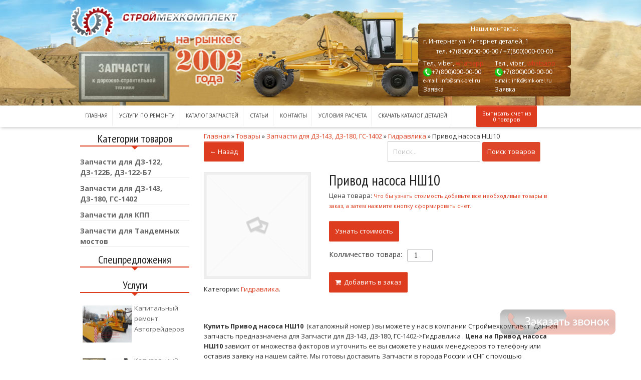

--- FILE ---
content_type: text/html; charset=UTF-8
request_url: http://smk-orel.ru/shop/zapchasti-dlya-greiderov-dz143-dz180-gs-1402/gidravlika/privod-nasosa-nsh10/
body_size: 9993
content:


<!DOCTYPE html PUBLIC "-//W3C//DTD XHTML 1.0 Transitional//EN" "http://www.w3.org/TR/xhtml1/DTD/xhtml1-transitional.dtd">
<html xmlns="http://www.w3.org/1999/xhtml" dir="ltr" lang="ru">
<head profile="http://gmpg.org/xfn/11">
<meta http-equiv="Content-Type" content="text/html; charset=UTF-8" />
 <meta name="viewport" content="width=device-width, initial-scale=1.0">
<link rel="icon" href="http://smk-orel.ru/wp-content/uploads/2016/12/cropped-logo2-1-32x32.png" sizes="32x32" />
<link rel="icon" href="http://smk-orel.ru/wp-content/uploads/2016/12/cropped-logo2-1-192x192.png" sizes="192x192" />
<link rel="apple-touch-icon-precomposed" href="http://smk-orel.ru/wp-content/uploads/2016/12/cropped-logo2-1-180x180.png" />
<meta name="msapplication-TileImage" content="http://smk-orel.ru/wp-content/uploads/2016/12/cropped-logo2-1-270x270.png" />
<meta name="keywords" content="Строймехкомплект Запчасти для дорожной техники каталог запчастей грейдеры погрузчики ремонт дорожной техники" />
<meta name="description" content="Строймехкомплект производитель и поставщик запчастей для дорожной техники: грейдеров, погрузчиков. Ремонт дорожной техники" />
<title>Привод насоса НШ10</title>
<link rel="stylesheet" type="text/css" media="all" href="http://smk-orel.ru/wp-content/themes/woobizness/style.css?v=1.23" />
<div class="inner_copy"><span style="font-style:italic; ">Тема создана проектом <a href="https://seomax.msk.ru/">seomax.msk.ru</a>  Создание индивидуального дизайна для Вас!</span></div>
<!--[if IE]>
    <script src="http://html5shiv.googlecode.com/svn/trunk/html5.js"></script>
  <![endif]-->

   
<link rel='dns-prefetch' href='//s.w.org' />
<link rel="alternate" type="application/rss+xml" title="Все детали &raquo; Лента" href="http://smk-orel.ru/feed/" />
<link rel="alternate" type="application/rss+xml" title="Все детали &raquo; Лента комментариев" href="http://smk-orel.ru/comments/feed/" />
<link rel="alternate" type="application/rss+xml" title="Все детали &raquo; Лента комментариев к &laquo;Привод насоса НШ10&raquo;" href="http://smk-orel.ru/shop/zapchasti-dlya-greiderov-dz143-dz180-gs-1402/gidravlika/privod-nasosa-nsh10/feed/" />
<link rel='stylesheet' id='responsive-lightbox-swipebox-css'  href='http://smk-orel.ru/wp-content/plugins/responsive-lightbox/assets/swipebox/css/swipebox.min.css?ver=1.7.2' type='text/css' media='all' />
<link rel='stylesheet' id='woocommerce_prettyPhoto_css-css'  href='//smk-orel.ru/wp-content/plugins/woocommerce/assets/css/prettyPhoto.css?ver=2.6.9' type='text/css' media='all' />
<link rel='stylesheet' id='woocommerce-layout-css'  href='//smk-orel.ru/wp-content/plugins/woocommerce/assets/css/woocommerce-layout.css?ver=2.6.9' type='text/css' media='all' />
<link rel='stylesheet' id='woocommerce-smallscreen-css'  href='//smk-orel.ru/wp-content/plugins/woocommerce/assets/css/woocommerce-smallscreen.css?ver=2.6.9' type='text/css' media='only screen and (max-width: 768px)' />
<link rel='stylesheet' id='woocommerce-general-css'  href='//smk-orel.ru/wp-content/plugins/woocommerce/assets/css/woocommerce.css?ver=2.6.9' type='text/css' media='all' />
<link rel='stylesheet' id='aws-style-css'  href='http://smk-orel.ru/wp-content/plugins/advanced-woo-search/assets/css/common.css?ver=1.24' type='text/css' media='all' />
<script type='text/javascript' src='http://smk-orel.ru/wp-includes/js/jquery/jquery.js?ver=1.12.4'></script>
<script type='text/javascript' src='http://smk-orel.ru/wp-includes/js/jquery/jquery-migrate.min.js?ver=1.4.1'></script>
<script type='text/javascript' src='http://smk-orel.ru/wp-content/plugins/responsive-lightbox/assets/swipebox/js/jquery.swipebox.min.js?ver=1.7.2'></script>
<script type='text/javascript'>
/* <![CDATA[ */
var rlArgs = {"script":"swipebox","selector":"lightbox","customEvents":"","activeGalleries":"1","animation":"1","hideCloseButtonOnMobile":"0","removeBarsOnMobile":"0","hideBars":"1","hideBarsDelay":"5000","videoMaxWidth":"1080","useSVG":"1","loopAtEnd":"0","woocommerce_gallery":"0"};
/* ]]> */
</script>
<script type='text/javascript' src='http://smk-orel.ru/wp-content/plugins/responsive-lightbox/js/front.js?ver=1.7.2'></script>
<link rel='https://api.w.org/' href='http://smk-orel.ru/wp-json/' />
<link rel="EditURI" type="application/rsd+xml" title="RSD" href="http://smk-orel.ru/xmlrpc.php?rsd" />
<link rel="wlwmanifest" type="application/wlwmanifest+xml" href="http://smk-orel.ru/wp-includes/wlwmanifest.xml" /> 
<link rel='prev' title='Проставка г/руля (длин./кор)' href='http://smk-orel.ru/shop/zapchasti-dlya-greiderov-dz143-dz180-gs-1402/rabochee-oborudovanie/prostavka-grulya-dlin-kor/' />
<link rel='next' title='Привод насоса НШ32' href='http://smk-orel.ru/shop/zapchasti-dlya-greiderov-dz143-dz180-gs-1402/gidravlika/privod-nasosa-nsh32/' />
<meta name="generator" content="WordPress 4.9.5" />
<meta name="generator" content="WooCommerce 2.6.9" />
<link rel="canonical" href="http://smk-orel.ru/shop/zapchasti-dlya-greiderov-dz143-dz180-gs-1402/gidravlika/privod-nasosa-nsh10/" />
<link rel='shortlink' href='http://smk-orel.ru/?p=1027' />
<link rel="alternate" type="application/json+oembed" href="http://smk-orel.ru/wp-json/oembed/1.0/embed?url=http%3A%2F%2Fsmk-orel.ru%2Fshop%2Fzapchasti-dlya-greiderov-dz143-dz180-gs-1402%2Fgidravlika%2Fprivod-nasosa-nsh10%2F" />
<link rel="alternate" type="text/xml+oembed" href="http://smk-orel.ru/wp-json/oembed/1.0/embed?url=http%3A%2F%2Fsmk-orel.ru%2Fshop%2Fzapchasti-dlya-greiderov-dz143-dz180-gs-1402%2Fgidravlika%2Fprivod-nasosa-nsh10%2F&#038;format=xml" />
	<style type="text/css">
		/* @font-face { font-family: "Rubl Sign"; src: url(http://smk-orel.ru/wp-content/plugins/saphali-woocommerce-lite/ruble.eot); } */
		
		@font-face { font-family: "rub-arial-regular"; src: url("http://smk-orel.ru/wp-content/plugins/saphali-woocommerce-lite/ruble-simb.woff"), url("http://smk-orel.ru/wp-content/plugins/saphali-woocommerce-lite/ruble-simb.ttf");
		}
		span.rur {
			font-family: rub-arial-regular;
			text-transform: uppercase;
		}
		span.rur span { display: none; }

		/* span.rur { font-family: "Rubl Sign"; text-transform: uppercase;}
		span.rur:before {top: 0.06em;left: 0.55em;content: '\2013'; position: relative;} */
	</style>
		

<!-- Saphali Lite Version -->
<meta name="generator" content="Saphali Lite 1.6.4" />

<link rel="icon" href="http://smk-orel.ru/wp-content/uploads/2016/12/cropped-logo2-1-32x32.png" sizes="32x32" />
<link rel="icon" href="http://smk-orel.ru/wp-content/uploads/2016/12/cropped-logo2-1-192x192.png" sizes="192x192" />
<link rel="apple-touch-icon-precomposed" href="http://smk-orel.ru/wp-content/uploads/2016/12/cropped-logo2-1-180x180.png" />
<meta name="msapplication-TileImage" content="http://smk-orel.ru/wp-content/uploads/2016/12/cropped-logo2-1-270x270.png" />

</head>

<body class="product-template-default single single-product postid-1027 woocommerce woocommerce-page">


<div class="header-img">
	<div class="header-img-ogr-releiv">
		<div class="header-img-ogr-reletiv-kontact" itemscope itemtype="http://schema.org/Organization">
		<span itemprop="name" class="none">Все детали</span>
		<center>Наши контакты:</center>
		<p class="adres-header" itemprop="address" itemscope itemtype="http://schema.org/PostalAddress">г. <span itemprop="addressLocality">Интернет</span> <span itemprop="streetAddress">ул. Интернет деталей, 1</span> <span itemprop="postalCode" class="none"> 302008</span></p>
		<p class="header-contacts-phone">тел. <span itemprop="telephone">+7(800)000-00-00</span> / +7(800)000-00-00</p>
		<div class="contacts-maneger1">
			<span class="block">Тел., viber, <a href="https://wa.me/79308617431">whatsapp</a></span>
			<span class="block"><img src="http://smk-orel.ru/wp-content/uploads/2022/04/call.png" style="height: 17px;width: auto">+7(800)000-00-00</span>
			<span class="block header-email-title" itemprop="email"><span class="header-email-title">e-mail:</span> info@smk-orel.ru</span>
			<span class="block">Заявка</span>
		</div>
		<div class="contacts-maneger2">
			<span class="block">Тел., viber, <a href="https://wa.me/79202829822">whatsapp</a></span>
			<span class="block"><img src="http://smk-orel.ru/wp-content/uploads/2022/04/call.png" style="height: 17px;width: auto">+7(800)000-00-00</span>
			<span class="block header-email-title"><span class="header-email-title">e-mail:</span> info@smk-orel.ru</span>
			<span class="block">Заявка</span>
		</div>
		<div style="clear: both;"></div>
	</div>
	<div class="header-img-ogr-reletiv-logo"></div>
</div>
 <div class="cbp-af-header">

<div class="units-row" style="max-width:1000px; margin:0 auto 0 auto; padding:0 20px 0 20px;">
   <!--меню-->  
    <div class="unit-80">
    
    <nav>
<div align="center"><a id="touch-menu" class="mobile-menu" href="#"><i class="fa fa-th-large fa-lg"></i></a></div>
<div class="menu-osnovnoe-verhnee-menju-container"><ul id="navigation" class="menu"><li id="menu-item-11" class="menu-item menu-item-type-custom menu-item-object-custom menu-item-home menu-item-11"><a href="http://smk-orel.ru/">Главная</a></li>
<li id="menu-item-16" class="menu-item menu-item-type-taxonomy menu-item-object-category menu-item-16"><a href="http://smk-orel.ru/category/tehnikal/uslugi/">Услуги по ремонту</a></li>
<li id="menu-item-17" class="menu-item menu-item-type-post_type menu-item-object-page current_page_parent menu-item-17"><a href="http://smk-orel.ru/shop/">Каталог запчастей</a></li>
<li id="menu-item-18" class="menu-item menu-item-type-taxonomy menu-item-object-category menu-item-18"><a href="http://smk-orel.ru/category/tehnikal/stati/">Статьи</a></li>
<li id="menu-item-19" class="menu-item menu-item-type-post_type menu-item-object-page menu-item-19"><a href="http://smk-orel.ru/kontakty/">Контакты</a></li>
<li id="menu-item-1421" class="menu-item menu-item-type-post_type menu-item-object-page menu-item-1421"><a href="http://smk-orel.ru/usloviya-rascheta-i-postavki-tovara/">Условия расчета</a></li>
<li id="menu-item-1447" class="menu-item menu-item-type-post_type menu-item-object-page menu-item-1447"><a href="http://smk-orel.ru/skachat-katalog-detalej-i-zapchastej/">Скачать каталог деталей</a></li>
</ul></div></nav>
    
    
    </div>
    
    <div class="unit-20"> 
<a onclick="yaCounter44908435.reachGoal('add_to_cart'); return true;" class="btn btn-red header-btn" href="http://smk-orel.ru/cart/" title="View your shopping cart">Выписать счет из <br>0 товаров</a></div>
    
    
    
    
    
</div>
    
    		
			</div>
            
            
            
            
            
            
            
            
  <div id="wraper">







            



<div class="units-row">

<div class="unit-25">
 		 <div class="blok">
  <div class="vidget-woocommerce-side-bar-content"><div class="vidget-woocommerce-side-bar"><h2 class="let">Категории товаров</h2><center><div id="triangle-down2"></div></center></div><ul class="product-categories"><li class="cat-item cat-item-10 cat-parent"><a href="http://smk-orel.ru/product-category/zapchasti-dz122-dz-122b-dz-122b7/">Запчасти для ДЗ-122, ДЗ-122Б, ДЗ-122-Б7</a><ul class='children'>
<li class="cat-item cat-item-39"><a href="http://smk-orel.ru/product-category/zapchasti-dz122-dz-122b-dz-122b7/gidravlika/">Гидравлика</a></li>
<li class="cat-item cat-item-12"><a href="http://smk-orel.ru/product-category/zapchasti-dz122-dz-122b-dz-122b7/cat1-2/">Мост задний</a></li>
<li class="cat-item cat-item-11"><a href="http://smk-orel.ru/product-category/zapchasti-dz122-dz-122b-dz-122b7/cat1-1/">Мост передний</a></li>
<li class="cat-item cat-item-37"><a href="http://smk-orel.ru/product-category/zapchasti-dz122-dz-122b-dz-122b7/rabochee-oborudovanie/">Рабочее оборудование</a></li>
</ul>
</li>
<li class="cat-item cat-item-13 cat-parent current-cat-parent"><a href="http://smk-orel.ru/product-category/zapchasti-dlya-greiderov-dz143-dz180-gs-1402/">Запчасти для ДЗ-143, ДЗ-180, ГС-1402</a><ul class='children'>
<li class="cat-item cat-item-40 current-cat"><a href="http://smk-orel.ru/product-category/zapchasti-dlya-greiderov-dz143-dz180-gs-1402/gidravlika/">Гидравлика</a></li>
<li class="cat-item cat-item-15"><a href="http://smk-orel.ru/product-category/zapchasti-dlya-greiderov-dz143-dz180-gs-1402/most-zadniy/">Мост задний</a></li>
<li class="cat-item cat-item-14"><a href="http://smk-orel.ru/product-category/zapchasti-dlya-greiderov-dz143-dz180-gs-1402/most-peredniy/">Мост передний</a></li>
<li class="cat-item cat-item-38"><a href="http://smk-orel.ru/product-category/zapchasti-dlya-greiderov-dz143-dz180-gs-1402/rabochee-oborudovanie/">Рабочее оборудование</a></li>
</ul>
</li>
<li class="cat-item cat-item-41 cat-parent"><a href="http://smk-orel.ru/product-category/zapchasti-kpp-greiderov/">Запчасти для КПП</a><ul class='children'>
<li class="cat-item cat-item-44"><a href="http://smk-orel.ru/product-category/zapchasti-kpp-greiderov/kpp-u35-615/">Запчасти для КПП U35.605, U35.615 гидравлическая</a></li>
<li class="cat-item cat-item-43"><a href="http://smk-orel.ru/product-category/zapchasti-kpp-greiderov/zapchasti-kpp-u35-606/">Запчасти для КПП U35.606 гидромеханическая</a></li>
<li class="cat-item cat-item-42"><a href="http://smk-orel.ru/product-category/zapchasti-kpp-greiderov/zapchasti-kpp-pskov-240_30_11_00_00k/">Запчасти для КПП Псков 240.30.11.00.000к</a></li>
</ul>
</li>
<li class="cat-item cat-item-35"><a href="http://smk-orel.ru/product-category/zapchasti-naf/">Запчасти для Тандемных мостов</a></li>
</ul></div> 
       
           
            <div class="vidget-woocommerce-side-bar"><h2 class="let">Спецпредложения</h2><center><div class="triangle-down2"></div></center></div>
             <div class="saitbar-spez-content">
                              <div style="clear: both;"></div>
        </div>
        <div class="vidget-woocommerce-side-bar"><h2 class="let">Услуги</h2><center><div class="triangle-down2"></div></center></div>
        
        <!--<div class="units-row">-->
                    <div class="units-row">
			<div class="proz-50">
			    <div style="padding:5px;"
				<center><img width="200" height="150" src="http://smk-orel.ru/wp-content/uploads/2018/04/98ebb1cb-6f7c-4592-905c-222a8110a999-200x150.jpg" class="attachment-post-thumbnail size-post-thumbnail wp-post-image" alt="" srcset="http://smk-orel.ru/wp-content/uploads/2018/04/98ebb1cb-6f7c-4592-905c-222a8110a999-200x150.jpg 200w, http://smk-orel.ru/wp-content/uploads/2018/04/98ebb1cb-6f7c-4592-905c-222a8110a999-364x273.jpg 364w, http://smk-orel.ru/wp-content/uploads/2018/04/98ebb1cb-6f7c-4592-905c-222a8110a999-300x225.jpg 300w, http://smk-orel.ru/wp-content/uploads/2018/04/98ebb1cb-6f7c-4592-905c-222a8110a999-768x576.jpg 768w, http://smk-orel.ru/wp-content/uploads/2018/04/98ebb1cb-6f7c-4592-905c-222a8110a999-1024x768.jpg 1024w, http://smk-orel.ru/wp-content/uploads/2018/04/98ebb1cb-6f7c-4592-905c-222a8110a999.jpg 1032w" sizes="(max-width: 200px) 100vw, 200px" /></center>
				</div>
			</div>
			<div class="proz-50">
			<a href="http://smk-orel.ru/kapitalniy-remont-avtogreyderov/"> Капитальный ремонт Автогрейдеров</a>
				</div>
				</div>
				            <div class="units-row">
			<div class="proz-50">
			    <div style="padding:5px;"
				<center><img width="90" height="150" src="http://smk-orel.ru/wp-content/uploads/2016/12/usluga-90x150.png" class="attachment-post-thumbnail size-post-thumbnail wp-post-image" alt="" srcset="http://smk-orel.ru/wp-content/uploads/2016/12/usluga-90x150.png 90w, http://smk-orel.ru/wp-content/uploads/2016/12/usluga.png 91w" sizes="(max-width: 90px) 100vw, 90px" /></center>
				</div>
			</div>
			<div class="proz-50">
			<a href="http://smk-orel.ru/kapitalnyj-remont-mehanicheskoj-kpp-u35/"> Капитальный ремонт механической КПП U35.606 польского производства – устанавливаемой  на грейдер ДЗ-122, ДЗ-143, ДЗ-180, ГС-1402</a>
				</div>
				</div>
				
        
        
        
	 <!--</div>-->
        
    </div></div>

    <div class="unit-75">
	
   		<div class="units-row mb0">
		<div class="unit-100">
		<div class="kama_breadcrumbs" itemscope itemtype="http://schema.org/BreadcrumbList"><span itemprop="itemListElement" itemscope itemtype="http://schema.org/ListItem"><a href="http://smk-orel.ru" itemprop="item"><span itemprop="name">Главная</span></a></span><span class="kb_sep"> » </span>
<span itemprop="itemListElement" itemscope itemtype="http://schema.org/ListItem"><a href="http://smk-orel.ru/shop/" itemprop="item"><span itemprop="name">Товары</span></a></span><span class="kb_sep"> » </span>
<span itemprop="itemListElement" itemscope itemtype="http://schema.org/ListItem"><a href="http://smk-orel.ru/product-category/zapchasti-dlya-greiderov-dz143-dz180-gs-1402/" itemprop="item"><span itemprop="name">Запчасти для ДЗ-143, ДЗ-180, ГС-1402</span></a></span><span class="kb_sep"> » </span>
<span itemprop="itemListElement" itemscope itemtype="http://schema.org/ListItem"><a href="http://smk-orel.ru/product-category/zapchasti-dlya-greiderov-dz143-dz180-gs-1402/gidravlika/" itemprop="item"><span itemprop="name">Гидравлика</span></a></span><span class="kb_sep"> » </span>
<span class="kb_title">Привод насоса НШ10</span></div>		</div>
		</div> 
		
   
    


<div class="units-row">
<div class="unit-50">
<a href="javascript:history.back(-1);" class="btn btn-red">← Назад</a>
	</div>
				<div class="unit-50">
			<form method="get" id="search-form" class="search-form clearfix" action="http://smk-orel.ru">                            
					<input type="text" onBlur="if ('' === this.value)
								this.value = this.defaultValue;" onFocus="if (this.defaultValue === this.value)
								this.value = '';" value="Поиск..." name="s" class="search-text" maxlength="20">
					<input type="submit" value="Поиск товаров" name="" class="search-submit">
				</form>
				</div>
</div>
<div itemscope itemtype="http://schema.org/Product" id="product-1027" class="post-1027 product type-product status-publish product_cat-gidravlika first instock shipping-taxable purchasable product-type-simple">












	<div class="images">

	<img src="http://smk-orel.ru/wp-content/plugins/woocommerce/assets/images/placeholder.png" alt="Заполнитель" />
	    
    
    
   
   
   
   
   
   <ul style="margin:10px 0 5px 0 !important; font-size:13px;">
       


        
       
   
   
   
   
   
   
   
   
	    
    
<li style="padding:0; margin:0">
	<span class="posted_in">Категории: <a href="http://smk-orel.ru/product-category/zapchasti-dlya-greiderov-dz143-dz180-gs-1402/gidravlika/" rel="tag">Гидравлика</a>.</span>  </li> 
  
    
<li style="padding:0; margin:0">
	</li>
	   
  <li style="padding:0; margin:0"> 
   

</div>
    

    
    
    
    
    
    
    
    
    
    
    
    

	<div class="summary entry-summary">
 <!--description--> 
  <h2 style="font-size:29px">Привод насоса НШ10</h2> 
 
    <div itemprop="description">
	</div>




    
    
    

		

<div itemprop="offers" itemscope itemtype="http://schema.org/Offer">

	<p class="price_sin">Цена товара: 										
										<span class="zena-info">
											Что бы узнать стоимость добавьте все необходивые товары в заказ, а затем нажмите кнопку сформировать счет.
										</span>
										<p><a href="#usnat-stoimost" class="btn btn-success" onclick="yaCounter44908435.reachGoal('uznat_zenu'); return true;" id="usnat_stoimost_button">Узнать стоимость</a></p>
										
										
										</p>

	<meta itemprop="priceCurrency" content="RUB" />
	<link itemprop="availability" href="http://schema.org/InStock" />

</div>


	
	<form class="cart" method="post" enctype='multipart/form-data'>
	 	
<span style=" overflow:hidden; display:block; margin-bottom:20px">

	 <span style="float:left; font-size:14px; margin-right:10px;">Колличество товара:</span>   <div class="quantity"><input type="number" step="1" min="1"  name="quantity" value="1" title="Кол-во" class="input-text qty text" size="4" /></div>        
        </span>
        

	 	<input type="hidden" name="add-to-cart" value="1027" />

	 	<button type="submit" onclick="yaCounter44908435.reachGoal('add_tovar'); return true;" class="btn btn-red" style=" margin:25px 0 0 0;"><i class="fa fa-shopping-cart"></i>&nbsp; Добавить в заказ</button>

			</form>

	


	</div><!-- .summary -->

	













<div class="woocommerce-tabs">

 <div id="horizontalTab">
 
 <div class="produkt-description">
 	<div class="produkt-description-content">
 		


<p><strong> Купить Привод насоса НШ10 </strong> (каталожный номер ) вы можете у нас в компании Строймехкомплект. Данная запчасть предназначена для Запчасти для ДЗ-143, ДЗ-180, ГС-1402-&gt;Гидравлика .<strong> Цена на Привод насоса НШ10 </strong>зависит от множества факторов и уточнить ее вы сможете у наших менеджеров то телефону или оставив заявку на нашем сайте. Мы готовы доставить Запчасти в города России и СНГ с помощью транспортных компаний. За счет собственного производства и партнерских договоров с транспортными компаниями, наше предложение на рынке является одним из самых интересных.  Наша компания имеет большой опыт в поставках автозапчастей, а поэтому мы готовы оказать всяческое содействие в подборе и выборе наилучшего варианта</p>
 	</div>
 </div>
	

	
    
     </div>
    
    
    
    
    
    
    
    
    

    
    
   
    
     </div> 
    
    
    



	<meta itemprop="url" content="http://smk-orel.ru/shop/zapchasti-dlya-greiderov-dz143-dz180-gs-1402/gidravlika/privod-nasosa-nsh10/" />

</div><!-- #product-1027 -->




 


    
    


</div>



</div>




 
<div class="units-row">
    <div class="unit-100 jever" style="border-bottom:2px solid #dd3c1e;"><h1 style="text-align:center; line-height:38px; text-transform: uppercase;">Есть вопросы? напишите нам<br /><small class="jeter" style="font-size:17px; padding-top:10px; display:block;"></small></h1><center><div id="triangle-down"></div></center></div>
</div>

</div> <!--закрывает блок с id=wraper-->
<div class="full-width svayz">
<div class="wrap">
	<div class="units-row" style="margin-bottom:0;">
		<form action="javascript:void(null);" id="#back_svayz">
			<div class="unit-50 jever">
				<input type="text" name="name" placeholder="ФИО" class="svayz-input required">
				<input type="text" name="phone" placeholder="Телефон"  class="svayz-input phone-mask">
				<input type="text" name="email" placeholder="E-mail" class="svayz-input">
				<div style="clear: both;"></div>
			</div>
			<div class="unit-50 jever">
				<textarea id="svayz-text-soobsh" name="soobch" placeholder="Вопрос" class="svayz-text"></textarea>
			</div><div style="clear: both;"></div>
			<center><button class="submit" href="#error-form-send" type="submit">Отправить</button></center>
			<div id="error-form-send">
				<center>
					<img src="http://smk-orel.ru/wp-content/themes/woobizness/images/load.gif" alt="загрузка" class="load-img">
				</center>
			</div>
		</form>
	</div>
</div>
</div>

<!--фотер-->
<div style="background:#333;border-top:2px solid #dd3c1e;">


<div style="max-width:1000px; margin:0 auto 0 auto ;  padding:20px; z-index:1; color:#FFF;">

<center><div id="triangle-down3"></div></center>

<div class="units-row">
    
   
</div>

<div class="units-row">
   <div class="unit-33 stolbez" >
   <br>
   <br><br><br>
				<p></p>
		<center><img width="254" height="46" src="http://smk-orel.ru/wp-content/uploads/2016/12/logo2-254x46.png" class="attachment-post-thumbnail size-post-thumbnail wp-post-image" alt="ООО Строймехкомплект" srcset="http://smk-orel.ru/wp-content/uploads/2016/12/logo2-254x46.png 254w, http://smk-orel.ru/wp-content/uploads/2016/12/logo2-300x54.png 300w, http://smk-orel.ru/wp-content/uploads/2016/12/logo2.png 337w" sizes="(max-width: 254px) 100vw, 254px" /></center>
		<p>© 2016 ООО «Строймехкомплект». Все права защищены.</p>
		 
	</div>
    
    
    
	<div class="unit-33 stolbez"> 
		<div class="footer-category-cont">
			<div class="vidget-footer-kategory">			<div class="textwidget"><p><a href="/skachat-katalog-detalej-i-zapchastej/">Скачать каталог деталей и запчастей</a></p>
<p><a href="/karta-sajta/">Карта сайта</a></p>
</div>
		</div>		</div>
	</div> 
    
    
    
    <div class="unit-33 stolbez">
	<div class="vidget-footer-kategory">
    <div class="footer-category-title">
	<a href="#">Контакты</a>
    </div>
	<div>Интернет, д. 7 <br>
		</div></div>
	<br>Вся размещённая информация на сайте не является офертой!
	<div class="logo-razrab">
	<br>
	<br>
	
</div>

</div>
</div>















<script type='text/javascript' src='http://smk-orel.ru/wp-includes/js/comment-reply.min.js?ver=4.9.5'></script>
<script type='text/javascript'>
/* <![CDATA[ */
var wc_add_to_cart_params = {"ajax_url":"\/wp-admin\/admin-ajax.php","wc_ajax_url":"\/shop\/zapchasti-dlya-greiderov-dz143-dz180-gs-1402\/gidravlika\/privod-nasosa-nsh10\/?wc-ajax=%%endpoint%%","i18n_view_cart":"\u041f\u0435\u0440\u0435\u0439\u0442\u0438 \u0432 \u043a\u043e\u0440\u0437\u0438\u043d\u0443","cart_url":"http:\/\/smk-orel.ru\/cart\/","is_cart":"","cart_redirect_after_add":"no"};
/* ]]> */
</script>
<script type='text/javascript' src='//smk-orel.ru/wp-content/plugins/woocommerce/assets/js/frontend/add-to-cart.min.js?ver=2.6.9'></script>
<script type='text/javascript' src='//smk-orel.ru/wp-content/plugins/woocommerce/assets/js/prettyPhoto/jquery.prettyPhoto.min.js?ver=3.1.6'></script>
<script type='text/javascript' src='//smk-orel.ru/wp-content/plugins/woocommerce/assets/js/prettyPhoto/jquery.prettyPhoto.init.min.js?ver=2.6.9'></script>
<script type='text/javascript'>
/* <![CDATA[ */
var wc_single_product_params = {"i18n_required_rating_text":"\u041f\u043e\u0436\u0430\u043b\u0443\u0439\u0441\u0442\u0430, \u043f\u043e\u0441\u0442\u0430\u0432\u044c\u0442\u0435 \u043e\u0446\u0435\u043d\u043a\u0443","review_rating_required":"yes"};
/* ]]> */
</script>
<script type='text/javascript' src='//smk-orel.ru/wp-content/plugins/woocommerce/assets/js/frontend/single-product.min.js?ver=2.6.9'></script>
<script type='text/javascript' src='//smk-orel.ru/wp-content/plugins/woocommerce/assets/js/jquery-blockui/jquery.blockUI.min.js?ver=2.70'></script>
<script type='text/javascript'>
/* <![CDATA[ */
var woocommerce_params = {"ajax_url":"\/wp-admin\/admin-ajax.php","wc_ajax_url":"\/shop\/zapchasti-dlya-greiderov-dz143-dz180-gs-1402\/gidravlika\/privod-nasosa-nsh10\/?wc-ajax=%%endpoint%%"};
/* ]]> */
</script>
<script type='text/javascript' src='//smk-orel.ru/wp-content/plugins/woocommerce/assets/js/frontend/woocommerce.min.js?ver=2.6.9'></script>
<script type='text/javascript' src='//smk-orel.ru/wp-content/plugins/woocommerce/assets/js/jquery-cookie/jquery.cookie.min.js?ver=1.4.1'></script>
<script type='text/javascript'>
/* <![CDATA[ */
var wc_cart_fragments_params = {"ajax_url":"\/wp-admin\/admin-ajax.php","wc_ajax_url":"\/shop\/zapchasti-dlya-greiderov-dz143-dz180-gs-1402\/gidravlika\/privod-nasosa-nsh10\/?wc-ajax=%%endpoint%%","fragment_name":"wc_fragments"};
/* ]]> */
</script>
<script type='text/javascript' src='//smk-orel.ru/wp-content/plugins/woocommerce/assets/js/frontend/cart-fragments.min.js?ver=2.6.9'></script>
<script type='text/javascript'>
/* <![CDATA[ */
var aws_vars = {"sale":"Sale!","noresults":"Nothing found"};
/* ]]> */
</script>
<script type='text/javascript' src='http://smk-orel.ru/wp-content/plugins/advanced-woo-search/assets/js/common.js?ver=1.24'></script>
<script type='text/javascript' src='http://smk-orel.ru/wp-includes/js/wp-embed.min.js?ver=4.9.5'></script>
 
<div class="inner_copy"><span style="font-style:italic; ">Автор темы: <a href="http://www.web-seedteam.ru">www.web-seedteam.ru</a>


 </span></div>
<button href="#phone-fix-coll" onclick="yaCounter44908435.reachGoal('clik_call'); return true;" id="fix-colback" class="fix-coll"><img src="http://smk-orel.ru/wp-content/themes/woobizness/images/backcoll-min.png"></button>
   <div id="phone-fix-coll" class="text-center">
   <form action="javascript:void(null);" id="form-back-pop-up">
   <p>Укажите Ваш номер телефона, и наши менеджеры свяжутся с вами в ближайшее время</p>
   <input type="hidden" name="type_form" value="Заказать обратный звонок">
   <p><input id="name-backcool" type="text" placeholder="Имя" name="name"></p>
   <p><input id="phone-backcool" type="text" placeholder="телефон" name="phone" class="phone-mask"></p>
   <button class="btn btn-danger" onclick="yaCounter44908435.reachGoal('call_send'); return true;" id="send-form">Заказать звонок</button>
   <div>
	<img src="http://smk-orel.ru/wp-content/themes/woobizness/images/ajax-loader.gif" class="img-load">
   </div>
   <div id="ajax-back"></div>
   </form>
   </div>
   
   <div id="usnat-stoimost" class="text-center">
   <form action="javascript:void(null);" id="uznat-stoimost_form">
   <p class="text-center">укажите номер телефона c кодом города или Email для связи и мы сообщим вам стоимость товара.</p>
   <input type="hidden" name="ssilka-na-tovar" id="ssilka-na-tovar" value="">
   <p class="text-center"><input id="name-uz" type="text" placeholder="Имя" name="name" required></p>
   <p class="text-center"><input id="phone-uz" type="text" placeholder="телефон или email" name="phone" required></p>
   <button class="btn btn-danger" onclick="yaCounter44908435.reachGoal('send_uznat_stoimost'); return true;" id="send-form-uznat_zakaz">Узнать стоимость</button>
   <div>
	<img src="http://smk-orel.ru/wp-content/themes/woobizness/images/ajax-loader.gif" class="img-load">
   </div>
   <div id="ajax-back2"></div>
   </form>
   </div>
   <a href="#offer-activ" class="disp-none show-offer"></a>
   <div class="disp-none offer" id="offer-activ">
       <div clall="text-offer">
           <a href="#"></a>
                                   <p><img class="aligncenter wp-image-2651 size-full" src="http://smk-orel.ru/wp-content/uploads/2018/04/VIKING_ZL_30-S.png" alt="продажа Автогрейдера" style="max-width: 100%;" srcset="http://smk-orel.ru/wp-content/uploads/2018/04/VIKING_ZL_30-S.png 990w, http://smk-orel.ru/wp-content/uploads/2018/04/VIKING_ZL_30-S-515x156.png 515w, http://smk-orel.ru/wp-content/uploads/2018/04/VIKING_ZL_30-S-300x91.png 300w, http://smk-orel.ru/wp-content/uploads/2018/04/VIKING_ZL_30-S-768x233.png 768w, http://smk-orel.ru/wp-content/uploads/2018/04/VIKING_ZL_30-S-254x77.png 254w" sizes="(max-width: 990px) 100vw, 990px" /></p>
<p><span style="font-family: Arial, 'Helvetica Neue', Helvetica, sans-serif; font-size: 16px;">Продается автогрейдер ДЗ-122Б-7. Грейдер полностью после капитального ремонта. Установлена переходная кабина, пластиковый капот, двигатель ЯМЗ-236, обычный задний редуктор, самая надежная КПП У35.606 &#171;Польская механика&#187;, отечественная гидравлика. Цена 2.300.000 руб.</span><br style="outline-color: #0091d9; font-family: Arial, 'Helvetica Neue', Helvetica, sans-serif; font-size: 16px;" /><span style="font-family: Arial, 'Helvetica Neue', Helvetica, sans-serif; font-size: 16px;">Гарантия 6 месяцев.</span></p>
<h2>тел. +7(4862)73-21-34 / +7(4862)73-21-35</h2>
<p><a id="usnat_stoimost_button" class="btn btn-success" href="#usnat-stoimost">Консультация с менеджером</a></p>
                               </div>
   </div>

</body>


<script type="text/javascript" src="http://smk-orel.ru/wp-content/themes/woobizness/js/jquery-1-8-2.js"></script>


<script type="text/javascript" src="http://smk-orel.ru/wp-content/themes/woobizness/js/jquery.touchwipe.min.js"></script>
<script type="text/javascript" src="http://smk-orel.ru/wp-content/themes/woobizness/js/jquery.mCustomScrollbar.concat.min.js"></script>
<script type="text/javascript" src="http://smk-orel.ru/wp-content/themes/woobizness/js/easyResponsiveTabs.js"></script>
<script type="text/javascript" src="http://smk-orel.ru/wp-content/themes/woobizness/js/jquery.flexslider.js"></script>
<script type="text/javascript" src="http://smk-orel.ru/wp-content/themes/woobizness/js/jquery.bxslider.js"></script>


 <script type="text/javascript">
jQuery(document).ready(function($) {
$('.flexslider').flexslider({
           animation: "slide",
		   controlNav: true
		  
    });
});
</script>
    
  <script type="text/javascript">
    $(document).ready(function () {
        $('#horizontalTab').easyResponsiveTabs({
            type: 'default', //Types: default, vertical, accordion           
            width: 'auto', //auto or any width like 600px
            fit: true,   // 100% fit in a container
            closed: 'accordion', // Start closed if in accordion view
            activate: function(event) { // Callback function if tab is switched
                var $tab = $(this);
                var $info = $('#tabInfo');
                var $name = $('span', $info);

                $name.text($tab.text());

                $info.show();
            }
        });




        
    });
</script>  

<script type="text/javascript"> 
    $(document).ready(function () {
        
$(".content_5").mCustomScrollbar({
					horizontalScroll:true,
					scrollButtons:{
						enable:true
					},
					theme:"dark-thin"
				});


$(".content_4").mCustomScrollbar({
					horizontalScroll:true,
					scrollButtons:{
						enable:true
					},
					theme:"dark-thin"
				});

$(".content_1").mCustomScrollbar({
					horizontalScroll:true,
					scrollButtons:{
						enable:true
					},
					theme:"dark-thin"
				});

$(".content_6").mCustomScrollbar({
					horizontalScroll:true,
					scrollButtons:{
						enable:true
					},
					theme:"dark-thin"
				});



$('.slider4').bxSlider({
    slideWidth: 180,
    minSlides: 1,
    maxSlides: 5,
    moveSlides: 3,
    slideMargin: 10
  });

$('.slider5').bxSlider({
    slideWidth: 460,
    minSlides: 1,
    maxSlides: 2,
    moveSlides: 1,
    slideMargin: 20
  });

        
    });

$(window).load(function(){
        var touch 	= $('#touch-menu');
	var menu 	= $('.menu');
 
	$(touch).on('click', function(e) {
		e.preventDefault();
		menu.slideToggle();
	});
	
	$(window).resize(function(){
		var w = $(window).width();
		if(w > 767 && menu.is(':hidden')) {
			menu.removeAttr('style');
		}
	});
			
			
			
           
        });	
</script>
<script type="text/javascript" src="http://smk-orel.ru/wp-content/themes/woobizness/js/jquery.maskedinput.min.js"></script>
<script src="http://smk-orel.ru/wp-content/themes/woobizness/js/jquery.validate.min.js"></script>
<script type="text/javascript" src="http://smk-orel.ru/wp-content/themes/woobizness/js/jquery.cookie.js"></script>
<script type="text/javascript" src="http://smk-orel.ru/wp-content/themes/woobizness/js/common.js?v=1.16"></script>

</html>
<!-- Yandex.Metrika counter -->
<script type="text/javascript">
    (function (d, w, c) {
        (w[c] = w[c] || []).push(function() {
            try {
                w.yaCounter44908435 = new Ya.Metrika({
                    id:44908435,
                    clickmap:true,
                    trackLinks:true,
                    accurateTrackBounce:true,
                    webvisor:true,
                    trackHash:true
                });
            } catch(e) { }
        });

        var n = d.getElementsByTagName("script")[0],
            s = d.createElement("script"),
            f = function () { n.parentNode.insertBefore(s, n); };
        s.type = "text/javascript";
        s.async = true;
        s.src = "https://mc.yandex.ru/metrika/watch.js";

        if (w.opera == "[object Opera]") {
            d.addEventListener("DOMContentLoaded", f, false);
        } else { f(); }
    })(document, window, "yandex_metrika_callbacks");
</script>
<noscript><div><img src="https://mc.yandex.ru/watch/44908435" style="position:absolute; left:-9999px;" alt="" /></div></noscript>
<!-- /Yandex.Metrika counter -->


--- FILE ---
content_type: text/css
request_url: http://smk-orel.ru/wp-content/themes/woobizness/style.css?v=1.23
body_size: 6468
content:
/*

Theme Name: smk-orel.ru
Theme URI: http://web-seedteam.ru
Description:  web-seedteam.ru

Author:wp-city.ru
Author URI: http://web-seedteam.ru

-------------------------------------------*/

@import url(css/fonts/font-awesome.css);
@import url(css/kube.css);
@import url(css/menu.css);
@import url(css/easy-responsive-tabs.css);
@import url(css/jquery.mCustomScrollbar.css);
@import url(css/jquery.bxslider.css);

body{height:100%;   font-size:13px !important; font-family: 'Open Sans', sans-serif; }
#wraper{max-width:1000px; margin:8px auto 0 auto ;  padding:20px; z-index:1; padding-top: 0; }

p{
padding:5px 0 5px 0;
margin:0px;
line-height:20px;
text-align:left;font-size:13px !important;
}
a{
color:#dd3c1e;
-webkit-transition: all 0.5s ease-in-out; 
-moz-transition: all 0.3s ease-in-out; 
-khtml-transition: all 0.3s ease-in-out; 
-o-transition: all 0.3s ease-in-out; 
-ms-transition: all 0.3s ease-in-out; 
transition: all 0.3s ease-in-out;
text-decoration: none 
}

 a:hover{
color:#de462a;text-decoration: underline


}

.carttop a{
color:#fff;
-webkit-transition: all 0.5s ease-in-out; 
-moz-transition: all 0.3s ease-in-out; 
-khtml-transition: all 0.3s ease-in-out; 
-o-transition: all 0.3s ease-in-out; 
-ms-transition: all 0.3s ease-in-out; 
transition: all 0.3s ease-in-out;
text-decoration:none
 
}


.carttop a:hover{
color:#f4f4f4;


}


.homlink{
color:#333;
-webkit-transition: all 0.5s ease-in-out; 
-moz-transition: all 0.3s ease-in-out; 
-khtml-transition: all 0.3s ease-in-out; 
-o-transition: all 0.3s ease-in-out; 
-ms-transition: all 0.3s ease-in-out; 
transition: all 0.3s ease-in-out;
text-decoration:none
}
.homlink:hover{
text-decoration: none;
color:#333;
}

ol, ul {
	list-style: none;
	margin: 0 ; 
	padding: 0; 
	border: 0; 
}

ul {
	list-style: none;
	margin: 0 !important; 
	 padding: 0 !important;
	border: 0 !important; 
}

.inner_copy{
border:0 none;
color:#FFFFFF;
float:right;
font-size:11px;
line-height:0;
margin:-100px;
overflow:hidden;
padding:0;
width:0.09% !important;}
#usnat-stoimost {
	display:none;
	padding-top:20px;
}
.text-center {
	text-align:center;
}
.topviev{
padding:10px;
background: #FFF;


cursor:pointer;
-webkit-transition: all 0.5s ease-in-out; 
-moz-transition: all 0.3s ease-in-out; 
-khtml-transition: all 0.3s ease-in-out; 
-o-transition: all 0.3s ease-in-out; 
-ms-transition: all 0.3s ease-in-out; 
transition: all 0.3s ease-in-out;
}
.topviev:hover{
background: #f9f8f8;
}

.topviev a{
text-decoration: none; 
}

.topviev h2{
	display:block;
	margin:20px 0 15px 0;text-align:center; font-weight:normal}


wer{color:#dd3c1e; 
}

#triangle-down {
    width: 0;
    height: 0;
    border-left: 15px solid transparent;
    border-right: 15px solid transparent;
    border-top: 15px solid #dd3c1e;
	margin:0 0 -15px 0
}

#triangle-down2 {
    width: 0;
    height: 0;
    border-left: 7px solid transparent;
    border-right: 7px solid transparent;
    border-top: 7px solid #dd3c1e;
	margin:0 0 -8px 0
}


#triangle-down3 {
    width: 0;
    height: 0;
    border-left: 15px solid transparent;
    border-right: 15px solid transparent;
    border-top: 15px solid #dd3c1e;
	margin:-20px 0 0 0
}



.glprod li{border:1px solid #eaeaea; padding:5px;-webkit-transition: all 0.5s ease-in-out; 
-moz-transition: all 0.3s ease-in-out; 
-khtml-transition: all 0.3s ease-in-out; 
-o-transition: all 0.3s ease-in-out; 
-ms-transition: all 0.3s ease-in-out; 
transition: all 0.3s ease-in-out;-webkit-border-radius: 3px;
-moz-border-radius: 3px;
border-radius: 3px;
min-height: 210px;
}
.glprod li:hover{
border:1px solid #dd3c1e
}



.price { color:#000 !important; font-size:20px; }
.price del{ color:#000 !important; font-size:14px !important; background:#F00;}
.price ins{ color:#dd3c1e !important; font-size:20px; text-decoration:none !important;}

.images img{ box-shadow:none !important; border:1px solid #eaeaea}

.price_sin{ font-size:14px; margin-bottom:10px }
.price_sin del{ color:#fff !important; font-size:16px; background:#F00;}
.price_sin ins{ color:#000 !important; font-size:24px; text-decoration:none !important;}

.woocommerce-main-image {position: relative;display:block;}
.upsells .mb3 {display:none;}
.glavn-priem-rab-s-nami img {height: 70px;width: auto;}
.glavn-news-content p {line-height: 1em;}
.onsale{ color:#fff !important; font-size:13px !important; background:#dd3c1e !important; text-shadow:none !important; -webkit-border-radius: 50px !important;
-moz-border-radius: 50px !important;
border-radius: 50px !important; font-weight:lighter !important; box-shadow:none !important; padding:15px 10px 15px 10px !important; font-family: "Helvetica Neue", Helvetica, Tahoma, sans-serif !important; text-transform:uppercase !important; }


#reply-title{ font-size:25px !important;}
.avatar{ width:50px !important; margin-right:20px !important;}
.content_5{  height:390px;  overflow:auto; }
.content_4{  height:280px;  overflow:auto; }


#wert a.button,.return-to-shop {display:none !important;}

.cart-empty{background:#FEF4F1;
	border:1px solid #F7A68A;
	
	padding:5px;
	-moz-border-radius:4px;
   -webkit-border-radius:4px; display:block; margin-bottom:10px;}

#submit {
  display: inline-block !important; 
  vertical-align: top !important;
 font-family: 'Open Sans', sans-serif !important;
  font-size: 14px !important;
  font-weight: 400 !important;
  line-height: 1.618em !important;
  text-align: center !important;
  text-decoration: none !important;
  color: #fff !important;
  margin: 0 !important;
  border: 1px solid transparent !important;
  border-radius: 2px !important;
 text-shadow:none !important;
  cursor: pointer !important;
  background:#dd3c1e !important;
 
 padding: 9.600000000000001px 15px 9.600000000000001px 15px !important;
   -webkit-transition: all 0.5s ease-in-out !important;
    -moz-transition: all 0.5s ease-in-out !important;
    -o-transition: all 0.5s ease-in-out !important;
    transition: all 0.5s ease-in-out !important;
	 -webkit-box-shadow: inset 0 1px 0 rgba(255, 255, 255, 0.2), 0 1px 2px rgba(0, 0, 0, 0.05) !important;
     -moz-box-shadow: inset 0 1px 0 rgba(255, 255, 255, 0.2), 0 1px 2px rgba(0, 0, 0, 0.05)!important;
          box-shadow: inset 0 1px 0 rgba(255, 255, 255, 0.2), 0 1px 2px rgba(0, 0, 0, 0.05)!important;
}
#submit:hover{
  color:#CCC !important;
 background: #dd3c1e !important;text-shadow:none !important;
}



.btn {
  display: inline-block !important; 
  vertical-align: top !important;
 font-family: 'Open Sans', sans-serif !important;
  font-size: 13px !important;
  font-weight: 400 !important;
  line-height: 1.618em !important;
  text-align: center !important;
  text-decoration: none !important;
  color: #fff !important;
  margin: 0 !important;
  border: 1px solid transparent !important;
  border-radius: 2px !important;
 text-shadow:none !important;
  cursor: pointer !important;
  background:#dd3c1e !important;
 
 padding: 8.600000000000001px 11px 8.600000000000001px 11px !important;
   -webkit-transition: all 0.5s ease-in-out !important;
    -moz-transition: all 0.5s ease-in-out !important;
    -o-transition: all 0.5s ease-in-out !important;
    transition: all 0.5s ease-in-out !important;
	 -webkit-box-shadow: inset 0 1px 0 rgba(255, 255, 255, 0.2), 0 1px 2px rgba(0, 0, 0, 0.05) !important;
     -moz-box-shadow: inset 0 1px 0 rgba(255, 255, 255, 0.2), 0 1px 2px rgba(0, 0, 0, 0.05)!important;
          box-shadow: inset 0 1px 0 rgba(255, 255, 255, 0.2), 0 1px 2px rgba(0, 0, 0, 0.05)!important;
}
.btn:hover{
  color:#CCC !important;
 background: #dd3c1e !important;text-shadow:none !important;
}

.btnsin {
	position:absolute;
	right:15px;
	
  display: inline-block !important; 
  vertical-align: top !important;
 font-family: 'Open Sans', sans-serif !important;
  font-size: 12px !important;
  font-weight: 400 !important;
  line-height: 1.618em !important;
  text-align: center !important;
  text-decoration: none !important;
  color: #fff !important;
  margin: 0 !important;
  border: 1px solid transparent !important;
  border-radius: 2px !important;
 text-shadow:none !important;
  cursor: pointer !important;
  background:#dd3c1e !important;
 
 padding: 7.600000000000001px 10px 7.600000000000001px 10px !important;
   -webkit-transition: all 0.5s ease-in-out !important;
    -moz-transition: all 0.5s ease-in-out !important;
    -o-transition: all 0.5s ease-in-out !important;
    transition: all 0.5s ease-in-out !important;
	 -webkit-box-shadow: inset 0 1px 0 rgba(255, 255, 255, 0.2), 0 1px 2px rgba(0, 0, 0, 0.05) !important;
     -moz-box-shadow: inset 0 1px 0 rgba(255, 255, 255, 0.2), 0 1px 2px rgba(0, 0, 0, 0.05)!important;
          box-shadow: inset 0 1px 0 rgba(255, 255, 255, 0.2), 0 1px 2px rgba(0, 0, 0, 0.05)!important;
}
.btn:hover, .btnsin:hover{
  color:#CCC !important;
 background: #dd3c1e !important;text-shadow:none !important;
}

.button{
  display: inline-block !important;
  vertical-align: top !important;
 font-family: 'Open Sans', sans-serif !important;
  font-size: 14px !important;
  font-weight: 400 !important;
  line-height: 1.618em !important;
  text-align: center !important;
  text-decoration: none !important;
 
  margin: 0;
 background-color: #f5f5f5 !important;
  *background-color: #e6e6e6 !important;
  background-image: -moz-linear-gradient(top, #ffffff, #e6e6e6) !important;
  background-image: -webkit-gradient(linear, 0 0, 0 100%, from(#ffffff), to(#e6e6e6)) !important;
  background-image: -webkit-linear-gradient(top, #ffffff, #e6e6e6) !important;
  background-image: -o-linear-gradient(top, #ffffff, #e6e6e6) !important;
  background-image: linear-gradient(to bottom, #ffffff, #e6e6e6) !important;
  background-repeat: repeat-x !important;
  border: 1px solid #cccccc !important;
	 color: #222222 !important;
	 font-weight:normal !important;
  cursor: pointer !important;
  text-shadow: 0 1px 1px rgba(255, 255, 255, 0.75) !important;
 padding: 7.600000000000001px 10px 7.600000000000001px 10px !important;
  *border: 0 !important;
  border-color: #e6e6e6 #e6e6e6 #bfbfbf !important;
  border-color: rgba(0, 0, 0, 0.1) rgba(0, 0, 0, 0.1) rgba(0, 0, 0, 0.25) !important;
  border-bottom-color: #b3b3b3 !important;
  -webkit-border-radius: 2px !important;
     -moz-border-radius: 2px !important;
          border-radius: 2px !important;
  filter: progid:DXImageTransform.Microsoft.gradient(startColorstr='#ffffffff', endColorstr='#ffe6e6e6', GradientType=0) !important;
  filter: progid:DXImageTransform.Microsoft.gradient(enabled=false) !important;
  *zoom: 1 !important;
  -webkit-box-shadow: inset 0 1px 0 rgba(255, 255, 255, 0.2), 0 1px 2px rgba(0, 0, 0, 0.05) !important;
     -moz-box-shadow: inset 0 1px 0 rgba(255, 255, 255, 0.2), 0 1px 2px rgba(0, 0, 0, 0.05) !important;
          box-shadow: inset 0 1px 0 rgba(255, 255, 255, 0.2), 0 1px 2px rgba(0, 0, 0, 0.05) !important;
 
}
.button:hover{
  color: #333333 !important;
  text-decoration: none !important;
  background-position: 0 -15px !important;
  -webkit-transition: background-position 0.1s linear !important;
     -moz-transition: background-position 0.1s linear !important; 
       -o-transition: background-position 0.1s linear !important;
          transition: background-position 0.1s linear !important;
		  
  background-color: #e6e6e6 !important;
  *background-color: #d9d9d9 !important;
}

#payment{
  
 background-color:#FFF !important;
}
.billing_country{
  
 background-color:#FFF !important;
}

.blok del{ color:#fff !important; font-size:14px !important; background:#F00;}
.blok ins{ color:#dd3c1e !important; font-size:14px; text-decoration:none !important; font-weight: bold;}

.blok .attachment-shop_thumbnail{box-shadow:none !important;  width:50px !important; height:50px !important;}

.blok .star-rating{color:#de462a !important; margin:3px 0 3px 0 !important;}

.blok a{ color:#666 !important;text-decoration:none; }
.blok li a:hover{color:#de462a !important; text-decoration:underline; }
.blok a:hover{
color:#de462a !important; text-decoration:underline;}

.blok li{ }
.blok ul{ }

.tagcloud{ margin-bottom:25px !important; display:block !important; overflow:hidden;}
.tagcloud a{ background:#dd3c1e; padding:5px; float:left; margin:0 3px 3px 0;color:#fff !important;}
.tagcloud a:hover{ color:#ccc !important;text-decoration:none;}
.product_list_widget a{ font-size:14px !important; font-weight:lighter !important;}



/* PAGINATION */


.page-numbers a {background: #fff !important;    padding:5px 7px 5px 7px !important; text-align:center; text-decoration:none; border:1px solid #FFF !important; color:#333 !important;}
.page-numbers a:hover{background: #f7f7f7 !important;    padding:5px 7px 5px 7px !important; text-align:center; text-decoration:none; border:1px solid #eaeaea !important; color:#333 !important;-webkit-border-radius: 2px;
-moz-border-radius: 2px;
border-radius: 2px;}

.inner_copy{
border:0 none;
color:#FFFFFF;
float:right;
font-size:11px;
line-height:0;
margin:-100px;
overflow:hidden;
padding:0;
width:0.09% !important;}

.page-numbers  li{border:none !important;margin-right:5px !important;}



.page-numbers .current {color:#fff !important; background:#dd3c1e !important; border:1px solid  #dd3c1e !important;  padding:5px 7px 5px 7px !important; font-weight:bold !important;-webkit-border-radius: 2px;
-moz-border-radius: 2px;
border-radius: 2px;}




/* Slider */


.flex-container a:active,
.flexslider a:active {outline: none;}
.slides,
.flex-control-nav,
.flex-direction-nav {margin: 0; padding: 0; list-style: none;} 
.flexslider {width: 100%; margin: 0; padding: 0 0 0 0;}
.flexslider .slides > li {display: none;} /* Hide the slides before the JS is loaded. Avoids image jumping */
.flexslider .slides img {max-width: 100%; display: block;}
.flex-pauseplay span {text-transform: capitalize;}
.slides:after {content: "."; display: block; clear: both; visibility: hidden; line-height: 0; height: 0;} 
html[xmlns] .slides {display: block;} 
* html .slides {height: 1%;}
.no-js .slides > li:first-child {display: block;}
.flexslider {position: relative; zoom: 1;}
.flexslider .slides {zoom: 1;}
.flexslider .slides > li {position: relative;}
.flex-container {zoom: 1; position: relative;}



/* Direction Nav */
.flex-direction-nav {*height: 0;}
.flex-direction-nav a {width: 40px; height: 37px; margin: -20px 0 0; display: block; background: url(images/bg_direction_nav.png) no-repeat 0 0; position: absolute; top: 50%; z-index: 10; cursor: pointer; text-indent: -9999px; opacity: 0; -webkit-transition: all .3s ease;}


.flex-direction-nav .flex-next {background-position: 100% 0; right: 0; }
.flex-direction-nav .flex-prev {left: 0;}

.flexslider:hover .flex-next {opacity: 0.8; right: 5px;}
.flexslider:hover .flex-prev {opacity: 0.8; left: 5px;}



.flexslider:hover .flex-next:hover, .flexslider:hover .flex-prev:hover {opacity: 1;}
.flex-direction-nav .flex-disabled {opacity: .3!important; filter:alpha(opacity=30); cursor: default;}




/* Control Nav */
.flex-control-nav {width: 100%; position: absolute; bottom: -20px; text-align: center;}
.flex-control-nav li {margin: 0 6px; display: inline-block; zoom: 1; *display: inline;}
.flex-control-paging li a {width: 15px; height: 15px; display: block; background: #fff;  cursor: pointer; text-indent: -9999px; -webkit-border-radius: 20px; -moz-border-radius: 20px; -o-border-radius: 20px; border-radius: 20px; box-shadow: inset 0 0 3px rgba(0,0,0,0.3); border:1px solid #eaeaea;}
.flex-control-paging li a:hover { background: #dd3c1e;  }
.flex-control-paging li a.flex-active { background: #dd3c1e; cursor: default;box-shadow: inset 0 0 3px rgba(221,60,30,0.3); }
.inner_copy{border:0 none;color:#FFF;float:right;font-size:11px;line-height:0;overflow:hidden;width:0.09% !important;margin:-100px;padding:0;}
.flex-control-thumbs {margin: 5px 0 0; position: static; overflow: hidden;}
.flex-control-thumbs li {width: 25%; float: left; margin: 0;}
.flex-control-thumbs img {width: 100%; display: block; opacity: .7; cursor: pointer;}
.flex-control-thumbs img:hover {opacity: 1;}
.flex-control-thumbs .flex-active {opacity: 1; cursor: default;}

@media screen and (max-width: 860px) {
  .flex-direction-nav .flex-prev {opacity: 1; left: 0;}
  .flex-direction-nav .flex-next {opacity: 1; right: 0;}
}
.flex-caption{ left: 12%;
position: absolute;
top: 15%;
width: 450px;
z-index: 0;
padding: 20px;
float: left;}


.screen-reader-text, .disp-none {
	display:none
}

.preds li{padding:0;margin-top:25px; padding-bottom:15px; border-bottom:1px solid #eaeaea; display:block; overflow:hidden; position:relative}
.mt0 {
	margin-top:0;
}
.mb0 {
	margin-bottom:0;
}
.mb3 {
	margin-bottom:3px;
}
.search-form {
	margin-bottom:0;
}
.search-form .search-text {
    border-radius:0;
    -moz-border-radius:0;
    -webkit-border-radius:0;
    height:40px;
    line-height:30px;
    box-sizing:border-box;
    -moz-box-sizing:border-box;
    -webkit-box-sizing:border-box;
  width:185px;
    color:#aaa;
    font-weight:300;
    font-size:13px;
   font-family: 'Open Sans', sans-serif !important;
    padding:5px 10px;
	margin-right:1px;
}


.search-form .search-submit, #searchsubmit {
    background-color:#de462a;
    color:#fff;
    font-family: 'Open Sans', sans-serif !important;
    font-size:13px;
    border:none;
    padding:9px 10px; -webkit-transition: all 0.5s ease-in-out;
    -moz-transition: all 0.5s ease-in-out;
    -o-transition: all 0.5s ease-in-out;
    transition: all 0.5s ease-in-out;
}

.search-form .search-submit:hover, #searchsubmit:hover {
    background-color:#dd3c1e;color:#e2e2e2;
}


.newsletter-form .email {
    background-color:#383a3f;
    box-shadow:0 1px 0 #535354;
    -moz-box-shadow:0 1px 0 #535354;
    -webkit-box-shadow:0 1px 0 #535354;
    border:none;
    border-radius:0;
    -moz-border-radius:0;
    -webkit-border-radius:0;
    height:40px;
    line-height:30px;
    box-sizing:border-box;
    -moz-box-sizing:border-box;
    -webkit-box-sizing:border-box;
  width:185px;
    color:#aaa;
    font-weight:300;
    font-size:13px;
    font-family: 'Open Sans', sans-serif !important;
    padding:5px 10px;
}

.newsletter-form .submit {
    background-color:#de462a;
    color:#fff;
  font-family: 'Open Sans', sans-serif !important;
    font-size:13px;
    border:none;
    padding:9px 10px; -webkit-transition: all 0.5s ease-in-out;
    -moz-transition: all 0.5s ease-in-out;
    -o-transition: all 0.5s ease-in-out;
    transition: all 0.5s ease-in-out;
}

.newsletter-form .submit:hover {
   background-color:#dd3c1e;color:#e2e2e2;
}




/*==================================================
 * Effect 2
 * ===============================================*/
.effect2
{
  position: relative;
}
.effect2:before, .effect2:after
{
  z-index: -1;
  position: absolute;
  content: "";
  bottom: 15px;
  left: 10px;
  width: 50%;
  top: 80%;
  max-width:300px;
  background: #777;
  -webkit-box-shadow: 0 15px 10px #777;
  -moz-box-shadow: 0 15px 10px #777;
  box-shadow: 0 15px 10px #777;
  -webkit-transform: rotate(-3deg);
  -moz-transform: rotate(-3deg);
  -o-transform: rotate(-3deg);
  -ms-transform: rotate(-3deg);
  transform: rotate(-3deg);
}
.effect2:after
{
  -webkit-transform: rotate(3deg);
  -moz-transform: rotate(3deg);
  -o-transform: rotate(3deg);
  -ms-transform: rotate(3deg);
  transform: rotate(3deg);
  right: 10px;
  left: auto;
}









.tutl{ margin-bottom:0;font-size: 1em;}
.catalog-numer {
	font-size: 1em;
}
.woocommerce-img-category {max-height:90px;}
.btn-woocom {
	font-size: 10px !important;
}
.pr {
	position:relative;
}
.btnbot {
	position: absolute;
    right: 15px;
	bottom:0;
    display: inline-block !important;
    vertical-align: top !important;
    font-family: 'Open Sans', sans-serif !important;
    font-size: 12px !important;
    font-weight: 400 !important;
    line-height: 1.618em !important;
    text-align: center !important;
    text-decoration: none !important;
    color: #fff !important;
    margin: 0 !important;
    border: 1px solid transparent !important;
    border-radius: 2px !important;
    text-shadow: none !important;
    cursor: pointer !important;
    background: #dd3c1e !important;
    padding: 7.600000000000001px 10px 7.600000000000001px 10px !important;
    -webkit-transition: all 0.5s ease-in-out !important;
    -moz-transition: all 0.5s ease-in-out !important;
    -o-transition: all 0.5s ease-in-out !important;
    transition: all 0.5s ease-in-out !important;
    -webkit-box-shadow: inset 0 1px 0 rgba(255, 255, 255, 0.2), 0 1px 2px rgba(0, 0, 0, 0.05) !important;
    -moz-box-shadow: inset 0 1px 0 rgba(255, 255, 255, 0.2), 0 1px 2px rgba(0, 0, 0, 0.05) !important;
    box-shadow: inset 0 1px 0 rgba(255, 255, 255, 0.2), 0 1px 2px rgba(0, 0, 0, 0.05) !important;
}
}
.comment-body {
border-bottom:1px solid  #e6e6e6;
padding:20px 15px 15px!important;font-size:15px;
}

#commentform input {
width:40%;
margin:0 10px 10px 0;border:1px solid #e6e6e6; -webkit-border-radius: 3px;
  -moz-border-radius: 3px;
  border-radius: 3px;
}

#commentform textarea {
width:80%;
margin:0 0 15px;
}

input,textarea {
border:1px solid #e6e6e6;font-family: 'Tinos', serif; font-size:14px;

padding:6px; -webkit-border-radius: 3px;
  -moz-border-radius: 3px;
  border-radius: 3px;
}

.children {
list-style-type:none;
margin:0 0 0 80px;
}

.comment .avatar {
border-right:1px solid #d8d6d6;
float:left;
margin:0 14px 0 0;
padding:0 15px 0 0;
}

.comment-author {
font-weight:400;
margin:-4px 0 0 65px;
}

.comment-inner {
margin:0 0 0 65px;
}

.comment-inner a {
border-bottom:1px solid #ddd;
}

.comment-inner a:hover {
border-bottom-color:#ccc;
}

.comment-meta {
margin-bottom:15px;
font-size:12px;
}

.author-tag {
color:#999;
font-weight:400;
font-style:italic;
}

.cancel-comment-reply {
margin:0 0 20px;
}

.comment-author-admin {
border:#efefef;
}

.comment-author cite {
font-weight:400;
}

.nocomments {
text-align:center;
padding:20px;
}

.comment-body ul {
list-style-type:disc;
}

.comment-body ol {
list-style-type:decimal;
}

.buttonscom {
   background-color:#de462a;
    color:#fff;
   font-family: 'Tinos', serif;
    font-size:15px;
    border:none;
    padding:9px 10px; -webkit-transition: all 0.5s ease-in-out;
    -moz-transition: all 0.5s ease-in-out;
    -o-transition: all 0.5s ease-in-out;
    transition: all 0.5s ease-in-out;
}


.buttonscom:hover {
   background-color:#dd3c1e;color:#e2e2e2;
}

#commentform input:focus, #commentform textarea:focus,.inputer:focus,#et-searchinput:focus,#contact input:focus,#contact textarea:focus {
	border:1px solid #dd3c1e;
}

.glavn-katalog-img {
	position: relative;
}
.glavn-katalog-img>div {
	-webkit-transform: skew(-40deg);
	-moz-transform: skew(-40deg);
	-o-transform: skew(-40deg);
	background: rgba(255,255,255,0.64);
	display: inline-block;
	position: absolute;
	top:25px;
	right: 20px;
}
.glavn-katalog-img>div p {
	-webkit-transform: skew(40deg);
	-moz-transform: skew(40deg);
	-o-transform: skew(40deg);
	font-size: 26px !important;
	padding: 20px 40px;
}
.glavn-katalog-img>div a {
	color: #333;
}
.carttop{ text-align:right}
.glavn-priem-rab-s-nami-img {
	max-width: 100%;
	height: auto;
	margin: 0 auto;
	display: inline-block;
}
.glavn-priem-rab-s-nami p{
	text-align: center;
	line-height: 20px;
}
.glavn-news-img {
	float: left;
	width: 20%;
}
.glavn-news-img img {
	max-width: 100%;
	height: auto;
}
.glavn-news-content {
	float: left;
	width: 70%;
	padding: 10px;
	padding-top: 20px;
}
.glavn-news-content:after {
	content: "";
	clear: both;
}
.linck-button-red {
	padding: 10px 20px;
	background: #dd3c1e;
	color: #fff;
	font-size: 20px !important;
	margin-top: 20px;
	display: inline-block;
}
.linck-button-red:focus,
.linck-button-red:hover {
	color: #ccc;
}
.svayz {
	background: url(images/fon-obrat-svayz.png) no-repeat center top;
}
.wrap {
	max-width: 1000px;
	margin: 0 auto;
}
.svayz-input {
	width: 270px;
	height: 25px;
	border: 1px solid #000 !important;
	border-radius: 10px !important;
	display: inline-block;
	margin-top: 20px;
	float: right;
	font-size: 14px;
	font-family: 'PT Sans Narrow', sans-serif;
	margin-right: 30px;
	padding-left: 10px;
}
.svayz-text {
	width: 270px;
	height: 120px;
	border: 1px solid #000 !important;
	border-radius: 10px !important;
	margin-top: 20px;
	font-size: 18px;
	font-family: 'PT Sans Narrow', sans-serif;
	margin-left: 30px;
}
.submit {
	text-transform: uppercase;
	padding: 10px 20px;
	color: #fff;
	background: #dd3c1e;
	font-size: 24px;
	transition: 1s;
	margin-bottom: 20px;
	margin-top: 20px;
}
.submit:hover,
.submit:focus {
	background: #ff3c1e;
	color: #ccc;
	transition: 1s;
}
.header-img {
	background: url(images/bg-header2.jpg) no-repeat center top;
	height: 211px;
}
.header-img-ogr-releiv {
	max-width: 1000px;
	margin: 0 auto;
	position: relative;
	height: 211px;
}
.header-img-ogr-reletiv-kontact {
	background: url(images/table-header.png);
	width: 305px;
	height: 164px;
	position: absolute;
	right: 0;
	bottom: 0;
	padding: 10px;
	color: #fff;
	padding-top: 0px;
	font-size: 12px !important;
	z-index: 99;
}
.none {
	display: none;
}
#individual_zakaz {
	border-color:#f00;
}
/*выпадающее меню*/


.contacts-maneger1 {
	float: left;
	width: 50%;
	margin-top: 5px;
	line-height:17px;
}
.contacts-maneger2 {
	float: left;
	width: 50%;
	margin-top: 5px;
	line-height:17px;
}
.adres-header {
	font-size: 12px !important;
	padding-bottom: 0;
}
.header-contacts-phone {
	text-align: center;
	font-size: 12px !important;
	padding:0;
}
.block {
	display: block;
}
.header-email-title {
	font-size: 10px !important;
}
.header-img-ogr-reletiv-logo {
	background: url(images/header-logo.png)no-repeat center top;
	width: 344px;
	height: 198px;
	position: absolute;
	bottom: 0;
	left: 0;
}
.vidget-footer-kategory .children {
	display: none;
}
.vidget-footer-kategory a {
	color: #fff;
	text-decoration: underline;
	font-size: 14px !important;
}
.unit-16 {
	float:left;
	width:16%;
}
.vidget-footer-kategory a:hover,
.vidget-footer-kategory a:focus {
	color: #dd3c1e;
	text-decoration: none;
}
.footer-category-cont {
	padding-left: 10px;
}
.vidget-footer-kategory .footer-category-title a{
	font-size: 24px !important;
	font-weight: bold;
}
.footer-category-title {
	margin-bottom: 20px;
}
.logo-razrab a {
	color: #fff;
	text-decoration: underline;
}
.logo-razrab a:hover,
.logo-razrab a:focus {
	color: #dd3c1e;
	text-decoration: none;
}
.vidget-woocommerce-side-bar {
	border-bottom:2px solid #dd3c1e;
	margin:0 0 20px 0;
}
.vidget-woocommerce-side-bar h2{
	text-align:center;
	line-height:30px;
}
.vidget-woocommerce-side-bar-content>.product-categories>li {
	border-bottom: 1px solid #eaeaea !important;
	font-size: 14px !important;
	font-weight: bold;
	margin-bottom: 10px;
}/**/
.vidget-woocommerce-side-bar-content>.product-categories>li>ul {
	display: none;
}
.active-tab>ul {
	display: block !important;
}/**/ 
.vidget-woocommerce-side-bar-content>.product-categories>li>ul>li {
	font-weight: normal;
	padding-left: 16px;
	background: url(images/tab.gif) no-repeat 0px 4px;
}
.vidget-woocommerce-side-bar-content>.product-categories>li>ul>li>ul>li {
	font-weight: normal;
	padding-left: 16px;
	background: url(images/tab.gif) no-repeat 0px 4px;
	font-size: 14px !important;
}
.vidget-woocommerce-side-bar-content>.product-categories>li>ul>li>ul>li>ul>li {
	font-weight: normal;
	padding-left: 16px;
	background: url(images/tab.gif) no-repeat 0px 4px;
	font-size: 14px !important;
}
.product-category {
	display: none;
}
/*
.woocommerce-tabs {
	display: none;
}
*/
.onsale {
	display: none;
}
.fa-lg {margin-top: 20px;}
.triangle-down2 {
    width: 0;
    height: 0;
    border-left: 7px solid transparent;
    border-right: 7px solid transparent;
    border-top: 7px solid #dd3c1e;
	margin:0 0 -8px 0
}
.vidget-woocommerce-side-bar-produkt .price del {
	color: #000 !important;
	background: transparent;
}
.blok ins {
    color: #dd3c1e !important;
    font-size: 14px;
    text-decoration: none !important;
	font-weight: bold;
}
/*
#horizontalTab {
	display: none !important;
}
*/
.alignleft {
	display: inline;
	float: left;
}
blockquote.alignleft,
.wp-caption.alignleft,
img.alignleft {
	margin: 0.4em 1.6em 1.6em 0;
}
.wp-caption.alignleft,
.wp-caption.alignright,
.wp-caption.aligncenter {
	margin-bottom: 1.2em;
}
.alignright {
	display: inline;
	float: right;
}
.aligncenter {
	display: block;
	margin-right: auto;
	margin-left: auto;
}
.woocommerce-Price-amount {
	display: block;
	text-align: center;
}
#billing_country_field {
	display: none;
}
#ship-to-different-address {
	display: none;
}
#form-out-mail input{
	border-color: #333;
	width: 300px;
	max-width: 100%;
	display: block;
	color: #333;
	margin: 10px 0;
}
#form-out-mail textarea {
	border-color: #333;
	width: 300px;
	max-width: 100%;
	display: block;
	color: #333;
	margin: 10px 0;
	height: 100px;
}
.error {
	color: #f00;
	margin-top: 0px;
	margin-bottom: -10px;
}
.float-right {
	float: right;
}
.error-form {
	border: 1px solid #f00 !important;
}
#error-form-send {
	text-align: center;
	color: #f00;
	display: none;
	font-size: 2em;
	padding-top: 20px;
}
.load-img {
	display: none;
}
.proz-50 {
	width: 49.5%;
	float: left;
	margin: 0;
    padding: 0;
    border: 0;
    outline: 0;
    font-size: 100%;
    vertical-align: baseline;
    background: transparent;
}
.zena-info {
	font-size: 11px;
	color: #dd3c1e;
}
div.product div.images {
	width: 30% !important;
}
div.product div.summary {
	width: 65% !important;
}
.fix-coll {
	background:transparent;
	position:fixed;
	bottom:50px;
	right: 50px;
	display:block;
	opacity:0.3;
	padding:0;
	transition: 1s;
}
.fix-coll:hover {
	opacity:1;
	background:transparent;
	transition: 1s;
}
.img-load {
	display:none;
	height:100px;
	width: auto;
}
#phone-fix-coll {
	display:none;
	text-align:center;
}
#phone-fix-coll p {
	text-align:center;
}
.header-btn {
    line-height: 1.1em !important;
	font-size: 11px !important;
}
.okompanii p {
	font-size: 16px !important; 
}
@media screen and (max-width: 767px) {
	.units-row .unit-33.jever {
		width:320px;
		margin-left:auto;
		margin-right:auto;
	}
	.units-row .unit-50.glavn-news {
		float: left;
	}
	.unit-16 {
		width:50%;
	}
	div.product div.images {
	width: 100% !important;
	}
	div.product div.summary {
		width: 100% !important;
	}
		.produck-saitbar {
		max-width: 300px;
		display: block;
		float:left; 
		margin: 0 auto;
	}
	.saitbar-spez-content {
		max-width: 400px;
		margin: 0 auto;
	}
	.header-btn {
		display: block !important;
	}
		.svayz-input {
		margin: 0 auto;
		display: block;
		margin-top: 20px;
		float: none;
	}
		.svayz-text {
		display: block;
		margin: 0 auto;
		margin-top: 20px;
	}
	.stolbez {
text-align: center;
	}
	.stolbez p {
		text-align: center;
	}
	.units-row .unit-25 {width: 100%; float: none;}
 .vopros, .carttop{ font-size:10px;}
 .geer{ margin:0; padding:8px 0 0 0  !important; text-align: center}
 .cbp-af-header{ position: static;margin:10px 0 0px 0!important;   }
 .rooter{ width:auto !important; display:block; margin:0 auto} 
 .woocommerce-ordering{ display:none !important;}
 .tutl{ font-size:18px;}
 .let{ font-size:23px;}
 .jever h1{ line-height:24px !important;font-size:25px;font-weight: lighter;}
 .rell{ width:100% !important; margin-left: -2px !important; }
 .preds img{ width:50%; }
 .btnsin{ position: static;   }
.search-form .search-text, .newsletter-form .email{width:100%;}
.search-form .search-submit, #searchsubmit,  .newsletter-form .submit {margin-top:10px;width:100%; }
.fa-lg {margin-top: 20px;}



 }
@media screen and (max-width: 480px) {
	
	.okompanii p {
		font-size: 13px !important; 
	}
	.header-img-ogr-reletiv-logo {
		background: url(images/logo2.png) no-repeat center top;
		background-size: 100% auto;
		width: 320px;
	}
 .vopros, .carttop{ font-size:10px;}
 .geer{ margin:0; padding:8px 0 0 0  !important; text-align: center}
 .cbp-af-header{ position: static;margin:10px 0 0px 0!important;   }
 .rooter{ width:74% !important; display:block; margin:0 auto} 
 .woocommerce-ordering{ display:none !important;}
 .tutl{ font-size:18px;}
 .let{ font-size:23px;}
 .jever h1{ line-height:24px !important;font-size:25px;font-weight: lighter;}
 .rell{ width:100% !important; margin-left: -2px !important; }
 .preds img{ width:50%; }
 .btnsin{ position: static;   }
.search-form .search-text, .newsletter-form .email{width:100%;}
.search-form .search-submit, #searchsubmit,  .newsletter-form .submit {margin-top:10px;width:100%; }
.fa-lg {margin-top: 20px;}



 }


--- FILE ---
content_type: text/css
request_url: http://smk-orel.ru/wp-content/themes/woobizness/css/kube.css
body_size: 8239
content:
/*
	Kube CSS-Framework 3.1
*/

/* =Reset
-----------------------------------------------------------------------------*/

@import url(http://fonts.googleapis.com/css?family=PT+Sans+Narrow:400,700&subset=latin,cyrillic);
@import url(http://fonts.googleapis.com/css?family=Open+Sans:300italic,400italic,400,300,700&subset=latin,cyrillic);

*,
*:before,
*:after {
  -webkit-box-sizing: border-box;
  -moz-box-sizing: border-box;
  box-sizing: border-box;
}
html {
  font-family: sans-serif;
  -ms-text-size-adjust: 100%;
  -webkit-text-size-adjust: 100%;
}
html,
body,
div,
span,
object,
iframe,
p,
blockquote,
pre,
a,
abbr,
acronym,
address,
big,
cite,
code,
del,
dfn,
em,
img,
ins,
kbd,
q,
s,
samp,
small,
strike,
strong,
sub,
sup,
tt,
var,
b,
u,
i,
center,
dl,
dt,
dd,
ol,
ul,
li,
fieldset,
form,
label,
legend,
table,
caption,
tbody,
tfoot,
thead,
tr,
th,
td,
article,
aside,
canvas,
details,
embed,
figure,
figcaption,
footer,
header,
hgroup,
menu,
nav,
output,
ruby,
section,
summary,
time,
mark,
audio,
video,
h1,
h2,
h3,
h4,
h5,
h6 {
  margin: 0;
  padding: 0;
  border: 0;
  outline: 0;
  font-size: 100%;
  vertical-align: baseline;
  background: transparent;
}
a:active,
a:hover {
  outline: 0;
}
article,
aside,
details,
figcaption,
figure,
footer,
header,
hgroup,
main,
nav,
section,
embed,
object,
iframe,
audio,
video,
canvas,
progress,
meter,
output,
textarea {
  display: block;
}
audio:not([controls]) {
  display: none;
  height: 0;
}
/* To prevent some browsers from inserting quotes on q and p */
blockquote,
q {
  quotes: none;
}
blockquote p:before,
blockquote p:after,
q:before,
q:after {
  content: '';
  content: none;
}
/* Table reset */
table {
  border-collapse: collapse;
  border-spacing: 0;
}
caption,
th,
td {
  text-align: left;
  vertical-align: top;
}
thead th,
thead td {
  font-weight: bold;
  vertical-align: bottom;
}
/* Image inside */
a img,
th img,
td img {
  vertical-align: top;
}
button,
input,
select,
textarea {
  margin: 0;
}
textarea {
  overflow: auto;
  vertical-align: top;
  resize: vertical;
}
/* Normalize buttons in IE */
button {
  width: auto;
  overflow: visible;
}
/* Hand cursor on clickable controls */
input[type="reset"],
input[type="submit"],
input[type="file"],
input[type="radio"],
input[type="checkbox"],
select,
button {
  cursor: pointer;
}
/* Trick with vertical align for radio and checkbox  */
input[type="radio"],
input[type="checkbox"] {
  font-size: 110%;
  position: relative;
  top: -1px;
}
/* Normalize search fields */
input[type="search"] {
  -webkit-appearance: textfield;
}
input[type="search"]::-webkit-search-decoration,
input[type="search"]::-webkit-search-cancel-button {
  -webkit-appearance: none;
}
/* Normalize horizontal line */
hr {
  display: block;
  height: 1px;
  border: 0;
  border-top: 1px solid #ddd;
}
/* Responsive media */

video,
audio,
embed,
object {
  max-width: 100%;
}
img,
video,
embed,
object {
  height: auto;
}
embed,
object {
  height: 100%;
}
img {
  vertical-align: middle;
  -ms-interpolation-mode: bicubic;
}
/* =Typography
-----------------------------------------------------------------------------*/
body {
  font-family: "Helvetica Neue", Helvetica, Tahoma, sans-serif;
  
  line-height: 1.618em;
  background: #ffffff;
  color: #333333;
}
/* =Links
-----------------------------------------------------------------------------*/
a {
  color: #3570c3;
}
a:focus,
a:hover {
  color: #d70a16;
}
/* =Headings
-----------------------------------------------------------------------------*/
h1,
h2,
h3,
h4,
h5,
h6 {
font-family: 'PT Sans Narrow', sans-serif;
  font-weight: lighter;
 color: #222222;
  text-rendering: optimizeLegibility;
}
h1 {
  font-size: 2.3em;
  line-height: 1.111em;
 /* margin-bottom: 0.809em;*/
}
h2 {
  font-size: 1.7em;
  line-height: 1.111em;
 /* margin-bottom: .25em;*/
}
h3 {
  font-size: 1.4449999999999998em;
  line-height: 1.333em;
 /* margin-bottom: .25em;*/
}
h4 {
  font-size: 1.105em;
  line-height: 1.5em;
  /*margin-bottom: .333em;*/
}
h5 {
  font-size: 0.85em;
  line-height: 1.618em;
 /* margin-bottom: .25em;*/
}
h6 {
  font-size: 0.7224999999999999em;
  text-transform: uppercase;
  line-height: 1.618em;
/*  margin-bottom: .25em;*/
}
/* =Subheadings
-----------------------------------------------------------------------------*/
hgroup h1:first-child,
hgroup h2:first-child,
hgroup h3:first-child,
hgroup h4:first-child,
hgroup h5:first-child {
  margin-bottom: 0;
}
h1.subheading,
h2.subheading,
h3.subheading,
h4.subheading,
h5.subheading {
  margin-top: 0;
  font-weight: 300;
}
h1.subheading {
  font-size: 1.4166666666666667em;
}
h2.subheading {
  font-size: 1.1333333333333333em;
}
h3.subheading {
  font-size: 0.9633333333333333em;
}
h4.subheading {
  margin-top: .2em;
  font-size: 0.9208333333333334em;
}
h5.subheading {
  margin-top: .2em;
  font-size: 0.7555555555555555em;
}
/* =Lead
-----------------------------------------------------------------------------*/
.lead {
  font-size: 1.35em;
  font-weight: 300;
  line-height: 1.35em;
  margin-bottom: 0.809em;
}
/* =Line height and margin
-----------------------------------------------------------------------------*/
p,
ul,
ol,
dl,
dd,
dt,
blockquote,
td,
th {
  line-height: 1.618em;
}
ul,
ol,
ul ul,
ol ol,
ul ol,
ol ul {
  margin: 0 0 0 3.236em;
}
ol ol li {
  list-style-type: lower-alpha;
}
ol ol ol li {
  list-style-type: lower-roman;
}
p,
ul,
ol,
dl,
blockquote,
hr,
pre,
table,
form,
fieldset,
figure,
address {
  margin-bottom: 1.618em;
}
/* =Blockquote
-----------------------------------------------------------------------------*/
blockquote {
  position: relative;
  font-style: italic;
  margin-left: 2.427em;
  padding-left: 1.618em;
  border-left: 2px solid rgba(0, 0, 0, 0.15);
}
blockquote p {
  margin-bottom: .5em;
}
blockquote small,
cite {
  color: rgba(0, 0, 0, 0.4);
  font-style: italic;
}
small,
blockquote cite {
  font-size: 0.85em;
  line-height: 1;
}
/* =Address
-----------------------------------------------------------------------------*/
address {
  font-style: normal;
}
/* =Definition list
-----------------------------------------------------------------------------*/
dl dt {
  font-weight: bold;
}
dd {
  margin-left: 1.0786666666666667em;
}
/* =Text-level
-----------------------------------------------------------------------------*/
s,
del {
  text-decoration: line-through;
}
abbr[title],
dfn[title] {
  border-bottom: 1px dotted #000;
  cursor: help;
}
strong,
b {
  font-weight: bold;
}
em,
i {
  font-style: italic;
}
sub,
sup {
  font-size: 0.65em;
  line-height: 0;
  position: relative;
}
sup {
  top: -0.5em;
}
sub {
  bottom: -0.25em;
}
figcaption {
  font-size: 0.85em;
  font-style: italic;
}
ins,
u {
  text-decoration: underline;
}
mark {
  background-color: #fddc43;
  color: #0f0f0f;
  text-decoration: none;
}
/* =Code
-----------------------------------------------------------------------------*/
pre,
code,
kbd,
samp,
var,
output {
  font-size: 90%;
  font-style: normal;
  font-family: Menlo, Monaco, Consolas, "Courier New", monospace;
}
pre {
  font-size: 90%;
  line-height: 1.45em;
  color: #333333;
  background: #f6f6f6;
  padding: 1.618em;
  overflow: auto;
}
code,
samp,
kbd {
  padding: 3px 6px 2px 6px;
  display: inline-block;
  line-height: 1;
  border-radius: 2px;
}
code {
  background: #f6f6f6;
  border: 1px solid #ddd;
}
pre code {
  font-size: 100%;
  border: none;
  padding: 0;
  background: none;
  line-height: 1.618em;
}
var {
  color: rgba(0, 0, 0, 0.5);
}
samp {
  background: #e9effa;
  border: 1px solid #c5d4f0;
}
kbd {
  background: #0f0f0f;
  color: rgba(255, 255, 255, 0.85);
  white-space: nowrap;
}
/* =Form
-----------------------------------------------------------------------------*/
button:active,
button:focus {
  outline: none;
}
button,
input,
textarea,
select {
  font-family: "Helvetica Neue", Helvetica, Tahoma, sans-serif;
  font-size: 1em;
  box-shadow: none;
}
textarea,
select[multiple],
select[multiple="multiple"] {
  padding: .3em .35em;
  line-height: 1.35em;
  width: 99.9%;
}
input[type="text"],
input[type="password"],
input[type="email"],
input[type="url"],
input[type="phone"],
input[type="tel"],
input[type="number"],
input[type="datetime"],
input[type="date"],
input[type="month"],
input[type="color"],
input[type="time"],
input[type="search"],
input[type="datetime-local"],
button,
input[type="submit"],
input[type="reset"] {
  padding: .1em .35em;
  line-height: 1.618em;
  border-radius: 0;
  outline: none;
  -webkit-border-radius: 3px;
-moz-border-radius: 3px;
border-radius: 3px;
}
select[multiple],
select[multiple="multiple"],
textarea,
input[type="text"],
input[type="password"],
input[type="email"],
input[type="url"],
input[type="phone"],
input[type="tel"],
input[type="number"],
input[type="datetime"],
input[type="date"],
input[type="month"],
input[type="color"],
input[type="time"],
input[type="search"],
input[type="datetime-local"] {
  background: #fff;
  border: 1px solid #bbbcc0;
  position: relative;
  z-index: 2;
  -webkit-appearance: none;
}
button,
input[type="submit"],
input[type="reset"] {
  font-weight: 400;
  padding: .3em 1.3em;
  border: 1px solid transparent;
  color: #333333;
  background: #eeeded;
  cursor: pointer;
 
  -webkit-appearance: none;
}
button:hover,
input[type="submit"]:hover,
input[type="reset"]:hover {
  color: rgba(0, 0, 0, 0.5);
  background: #dbdada;
}

select{
  background:#FFF !important;
  border: 1px solid #bbbcc0;
  -webkit-border-radius: 3px !important;
-moz-border-radius: 3px !important;
border-radius: 3px !important;
  padding: .6em .35em !important;
}





button[disabled],
input[type="submit"][disabled],
input[type="reset"][disabled] {
  background: none;
  background: #dbdada;
  cursor: default;
  color: rgba(0, 0, 0, 0.5);
}
button[disabled]:hover,
input[type="submit"][disabled]:hover,
input[type="reset"][disabled]:hover {
  color: rgba(0, 0, 0, 0.5);
}
input::-moz-focus-inner,
button::-moz-focus-inner {
  border: 0;
  padding: 0;
}
input[type="range"] {
  position: relative;
  top: 3px;
}
input[disabled] {
  background: #f4f4f4;
  border: 1px solid #ddd;
  color: rgba(0, 0, 0, 0.4);
}
select {
  margin-bottom: 0 !important;
}
fieldset {
  padding: 1.618em;
  margin-bottom: 1.618em;
  border: 1px solid #ddd;
}
fieldset *:last-child {
  margin-bottom: 0 !important;
}
legend {
  font-weight: bold;
  padding: 0 1em;
  margin-left: -1em;
}
/* =Tables
-----------------------------------------------------------------------------*/
table {
  max-width: 100%;
  width: 100%;
  empty-cells: show;
}
table caption {
  text-transform: uppercase;
  padding: 0 1.0786666666666667em;
  color: rgba(0, 0, 0, 0.4);
  font-size: 0.85em;
}
table th,
table td {
	border-top: 1px solid #eee;
  border-bottom: 1px solid #eee;
  padding: 0.309em 1.0786666666666667em;
}
table tfoot th,
table tfoot td {
  background: #f4f4f4;
}
/* =Responsive
-----------------------------------------------------------------------------*/
/* Portrait tablet to landscape and desktop */
@media (min-width: 768px) and (max-width: 979px) {
  h1 {
    font-size: 2.125em;
    line-height: 1.125;
  }
  h2 {
    font-size: 1.7em;
    line-height: 1.25;
  }
  h3 {
    font-size: 1.4449999999999998em;
    line-height: 1.25;
  }
  h4 {
    font-size: 1.105em;
    line-height: 1.22222222;
  }
  h5 {
    font-size: 0.85em;
  }
  h6 {
    font-size: 0.7224999999999999em;
  }
  h1.subheading {
    font-size: 1.4166666666666667em;
  }
  h2.subheading {
    font-size: 1.1333333333333333em;
  }
  h3.subheading {
    font-size: 0.9633333333333333em;
  }
  h4.subheading {
    font-size: 0.9208333333333334em;
  }
  h5.subheading {
    font-size: 0.7555555555555555em;
  }
}
/* Landscape phone to portrait tablet */
@media (max-width: 767px) {
  h1 {
    font-size: 1.7em;
    line-height: 1.25;
  }
  h2 {
    font-size: 1.275em;
    line-height: 1.15384615;
  }
  h3 {
    font-size: 1.16875em;
    line-height: 1.13636364;
  }
  h4 {
    font-size: 0.9562499999999999em;
    line-height: 1.11111111;
  }
  h5 {
    font-size: 0.85em;
  }
  h6 {
    font-size: 0.7224999999999999em;
  }
  h1.subheading {
    font-size: 1.1333333333333333em;
  }
  h2.subheading {
    font-size: 0.85em;
  }
  h3.subheading {
    font-size: 0.7791666666666667em;
  }
  h4.subheading {
    font-size: 0.796875em;
  }
  h5.subheading {
    font-size: 0.7555555555555555em;
  }
  .lead {
    font-size: 1.2em;
  }
  ul,
  ol,
  ul ul,
  ol ol,
  ul ol,
  ol ul {
    margin-left: 1.618em;
  }
  blockquote {
    margin-left: 0;
  }
}
/* =Grid
-----------------------------------------------------------------------------*/
.units-container:after,
.units-row:after {
  content: "";
  display: table;
  clear: both;
}
.units-container:after,
.units-row:after {
  content: "";
  display: table;
  clear: both;
}
.units-container {
  /* it's the trick to not collapse padding-top in the child element */

  padding-top: 1px;
  margin-top: -1px;
}
.units-row {
  margin-bottom: 1.618em;
}

.units-row img {

  max-width: 100%;
}


.width-100,
.unit-100 {
  width: 100%;
}
.width-90,
.unit-90 {
  width: 90%;
}
.width-80,
.unit-80 {
  width: 80%;
}
.width-75,
.unit-75 {
  width: 75%;
}

.width-73,
.unit-73 {
  width: 75%;
}


.width-70,
.unit-70 {
  width: 70%;
}
.width-66,
.unit-66 {
  width: 66.6%;
}
.width-65,
.unit-65 {
  width: 65%;
}
.width-60,
.unit-60 {
  width: 60%;
}
.width-50,
.unit-50 {
  width: 50%;
}

.width-53,
.unit-53 {
  width: 50%;
}

.width-40,
.unit-40 {
  width: 40%;
}
.width-35,
.unit-35 {
  width: 35%;
}
.width-33,
.unit-33 {
  width: 33.3%;
}
.width-30,
.unit-30 {
  width: 30%;
}
.width-25,
.unit-25 {
  width: 25%;
}

.width-27,
.unit-27 {
  width: 25%;
}


.width-20,
.unit-20 {
  width: 20%;
}
.width-10,
.unit-10 {
  width: 10%;
}
input.width-100,
input.unit-100 {
  width: 98.6%;
}
textarea.width-100,
textarea.unit-100 {
  width: 98.8%;
}
select.width-100,
select.unit-100 {
  width: 99.4%;
}
.units-row .unit-90,
.units-row .unit-80,
.units-row .unit-75,
.units-row .unit-73,
.units-row .unit-70,
.units-row .unit-66,
.units-row .unit-65,
.units-row .unit-60,
.units-row .unit-50,
.units-row .unit-53,
.units-row .unit-40,
.units-row .unit-35,
.units-row .unit-33,
.units-row .unit-30,
.units-row .unit-25,
.units-row .unit-27,
.units-row .unit-20,
.units-row .unit-10 {
  float: left;
  margin-left: 3%;
}
.units-row .unit-90:first-child,
.units-row .unit-80:first-child,
.units-row .unit-75:first-child,
.units-row .unit-73:first-child,
.units-row .unit-70:first-child,
.units-row .unit-66:first-child,
.units-row .unit-65:first-child,
.units-row .unit-60:first-child,
.units-row .unit-50:first-child,
.units-row .unit-40:first-child,
.units-row .unit-35:first-child,
.units-row .unit-33:first-child,
.units-row .unit-30:first-child,
.units-row .unit-25:first-child,
.units-row .unit-27:first-child,
.units-row .unit-20:first-child,
.units-row .unit-10:first-child {
  margin-left: 0;
}
.units-row .unit-90 {
  width: 89.7%;
}
.units-row .unit-80 {
  width: 79.4%;
}
.units-row .unit-75 {
  width: 74.25%;
}
.units-row .unit-73 {
  width: 74.25%;
}

.units-row .unit-70 {
  width: 69.1%;
}
.units-row .unit-66 {
  width: 65.66666666666666%;
}
.units-row .unit-65 {
  width: 65.66666666666666%;
}
.units-row .unit-60 {
  width: 58.800000000000004%;
}
.units-row .unit-50 {
  width: 48.5%;
}

.units-row .unit-53 {
  width: 44.5%;
}

.units-row .unit-40 {
  width: 38.2%;
}
.units-row .unit-35 {
  width: 31.333333333333332%;
}
.units-row .unit-33 {
  width: 31.333333333333332%;
}
.units-row .unit-30 {
  width: 27.9%;
}
.units-row .unit-25 {
  width: 22.75%;
}

.units-row .unit-27 {
  width: 22.75%;
}

.units-row .unit-20 {
  width: 17.6%;
}
.units-row .unit-10 {
  width: 7.3%;
}
.unit-push-90,
.unit-push-80,
.unit-push-75,
.unit-push-70,
.unit-push-66,
.unit-push-65,
.unit-push-60,
.unit-push-50,
.unit-push-53,
.unit-push-40,
.unit-push-35,
.unit-push-33,
.unit-push-30,
.unit-push-25,
.unit-push-20,
.unit-push-10 {
  position: relative;
}
.unit-push-90 {
  left: 92.7%;
}
.unit-push-80 {
  left: 82.4%;
}
.unit-push-75 {
  left: 77.25%;
}
.unit-push-70 {
  left: 72.1%;
}
.unit-push-66 {
  left: 68.66666666666666%;
}
.unit-push-65 {
  left: 68.66666666666666%;
}
.unit-push-60 {
  left: 61.800000000000004%;
}
.unit-push-50 {
  left: 51.5%;
}
.unit-push-40 {
  left: 41.2%;
}
.unit-push-35 {
  left: 34.33333333333333%;
}
.unit-push-33 {
  left: 34.33333333333333%;
}
.unit-push-30 {
  left: 30.9%;
}
.unit-push-25 {
  left: 25.75%;
}
.unit-push-20 {
  left: 20.6%;
}
.unit-push-10 {
  left: 10.3%;
}
.units-row .unit-push-right {
  float: right;
}
.centered,
.unit-centered {
  float: none !important;
  margin: 0 auto !important;
}
.unit-padding {
  padding: 1.618em;
}
.units-padding .unit-100,
.units-padding .unit-90,
.units-padding .unit-80,
.units-padding .unit-75,
.units-padding .unit-70,
.units-padding .unit-66,
.units-padding .unit-65,
.units-padding .unit-60,
.units-padding .unit-50,
.units-padding .unit-40,
.units-padding .unit-35,
.units-padding .unit-33,
.units-padding .unit-30,
.units-padding .unit-25,
.units-padding .unit-20,
.units-padding .unit-10 {
  padding: 1.618em;
}
.units-split .unit-90,
.units-split .unit-80,
.units-split .unit-75,
.units-split .unit-70,
.units-split .unit-66,
.units-split .unit-65,
.units-split .unit-60,
.units-split .unit-50,
.units-split .unit-40,
.units-split .unit-35,
.units-split .unit-33,
.units-split .unit-30,
.units-split .unit-25,
.units-split .unit-20,
.units-split .unit-10 {
  margin-left: 0;
}
.units-split .unit-90 {
  width: 90%;
}
.units-split .unit-80 {
  width: 80%;
}
.units-split .unit-75 {
  width: 75%;
}
.units-split .unit-70 {
  width: 70%;
}
.units-split .unit-66 {
  width: 66.6%;
}
.units-split .unit-65 {
  width: 65%;
}
.units-split .unit-60 {
  width: 60%;
}
.units-split .unit-50 {
  width: 50%;
}
.units-split .unit-40 {
  width: 40%;
}
.units-split .unit-35 {
  width: 35%;
}
.units-split .unit-33 {
  width: 33.3%;
}
.units-split .unit-30 {
  width: 30%;
}
.units-split .unit-25 {
  width: 25%;
}
.units-split .unit-20 {
  width: 20%;
}
.units-split .unit-10 {
  width: 10%;
}
/* =Responsive
-----------------------------------------------------------------------------*/


@media only screen and (max-width: 768px) {
	
	.mobile-width-100 {
    width: 100%;
  }
 
  .units-row .unit-73,
  .units-row .unit-27
   {
    width: 100%;
    float: none;
    margin-left: 0;
    margin-bottom: 1.618em;
  }
  
   
  
  
  
}

@media only screen and (max-width: 767px) {
  .mobile-width-100 {
    width: 100%;
  }
  .units-row .unit-90,
  .units-row .unit-80,
  .units-row .unit-75,
  
  .units-row .unit-70,
  .units-row .unit-66,
  .units-row .unit-65,
  .units-row .unit-60,
  .units-row .unit-50,
  .units-row .unit-40,
  .units-row .unit-35,
  .units-row .unit-33,
  .units-row .unit-30,
  
 
  .units-row .unit-20,
  .units-row .unit-10 {
    width: 100%;
    float: none;
    margin-left: 0;
    margin-bottom: 1.618em;
  }
  
  .units-row .unit-25{
    width: 45%;
    float: left;
    margin:0  2% 0  2%;
    margin-bottom: 1.618em;
  }
  
  
  .unit-push-90,
  .unit-push-80,
  .unit-push-75,
  .unit-push-70,
  .unit-push-66,
  .unit-push-65,
  .unit-push-60,
  .unit-push-50,
  .unit-push-40,
  .unit-push-35,
  .unit-push-33,
  .unit-push-30,
  .unit-push-25,
  .unit-push-20,
  .unit-push-10 {
    left: 0;
  }
  .units-row .unit-push-right {
    float: none;
  }
  .units-mobile-50 .unit-90,
  .units-mobile-50 .unit-80,
  .units-mobile-50 .unit-75,
  .units-mobile-50 .unit-70,
  .units-mobile-50 .unit-66,
  .units-mobile-50 .unit-65,
  .units-mobile-50 .unit-60,
  .units-mobile-50 .unit-40,
  .units-mobile-50 .unit-30,
  .units-mobile-50 .unit-35,
  .units-mobile-50 .unit-33,
  .units-mobile-50 .unit-25,
  .units-mobile-50 .unit-20,
  .units-mobile-50 .unit-10 {
    float: left;
    margin-left: 3%;
    width: 48.5%;
  }
  .units-mobile-50 .unit-90:first-child,
  .units-mobile-50 .unit-80:first-child,
  .units-mobile-50 .unit-75:first-child,
  .units-mobile-50 .unit-70:first-child,
  .units-mobile-50 .unit-66:first-child,
  .units-mobile-50 .unit-65:first-child,
  .units-mobile-50 .unit-60:first-child,
  .units-mobile-50 .unit-40:first-child,
  .units-mobile-50 .unit-35:first-child,
  .units-mobile-50 .unit-30:first-child,
  .units-mobile-50 .unit-33:first-child,
  .units-mobile-50 .unit-25:first-child,
  .units-mobile-50 .unit-20:first-child,
  .units-mobile-50 .unit-10:first-child {
    margin-left: 0;
  }
}

@media only screen and (max-width: 365px) {
.units-row .unit-25{
    width: 100%;
    float: none;
    margin-left: 0;
    margin-bottom: 1.618em;
  }	
  .units-row .unit-53{
    width: 100%;
    float: none;
    margin-left: 0;
     margin-bottom:5px;
	 text-align:center
  }	
	
}	

/* =Blocks
-----------------------------------------------------------------------------*/
.blocks-2,
.blocks-3,
.blocks-4,
.blocks-5,
.blocks-6 {
  padding-left: 0;
  list-style: none;
  margin-left: -3%;
}


.blocks-2,
.blocks-3,
.blocks-4,
.blocks-5,
.blocks-6 {
  padding-left: 0;
  list-style: none;
  margin-left: -3%;
}



.blocks-2 img,
.blocks-3 img,
.blocks-4 img,
.blocks-5 img,
.blocks-6 img {

  max-width: 100%;
}







.blocks-2:after,
.blocks-3:after,
.blocks-4:after,
.blocks-5:after,
.blocks-6:after {
  content: "";
  display: table;
  clear: both;
}
.blocks-2:after,
.blocks-3:after,
.blocks-4:after,
.blocks-5:after,
.blocks-6:after {
  content: "";
  display: table;
  clear: both;
}
.blocks-2 li,
.blocks-3 li,
.blocks-4 li,
.blocks-5 li,
.blocks-6 li {
  height: auto;
  float: left;
  margin-bottom: 1.618em;
  margin-left: 3%;
}
.blocks-2 > li {
  width: 47%;
}
.blocks-3 > li {
  width: 30.333333333333332%;
}
.blocks-4 > li {
  width: 22%;
}
.blocks-5 > li {
  width: 17%;
}
.blocks-6 > li {
  width: 13.666666666666666%;
}
.block-first {
  clear: both;
}
/* =Responsive
-----------------------------------------------------------------------------*/
@media only screen and (max-width: 768px) {
  .blocks-2,
  .blocks-3,
  .blocks-4,
  .blocks-5,
  .blocks-6 {
    margin-left: 0;
    margin-bottom: 1.618em;
  }
  .blocks-2 > li,
  
  .blocks-4 > li,
  .blocks-5 > li,
  .blocks-6 > li {
    float: none;
    margin-left: 0;
    width: 100%;
  }
  
  
   .blocks-3 > li{
    height: auto;
  float: left;
  margin-bottom: 1.618em;
  margin-left: 3%;
    width: 46.533333333333332%;
  }
 
 .rooter{ width:74% !important; display:block; margin:0 auto} 
 
 
  .blocks-mobile-50 > li,
  .blocks-mobile-33 > li {
    float: left;
    margin-left: 3%;
  }
  .blocks-mobile-33,
  .blocks-mobile-50 {
    margin-left: -3%;
  }
  .blocks-mobile-50 > li {
    width: 47%;
  }
  .blocks-mobile-33 > li {
    width: 30.333333333333332%;
  }
}


@media screen and (max-width: 480px) {
 .blocks-3 > li{
    height: auto;
  float: left;
  margin-bottom: 1.618em;
  margin-left: 3%;
    width: 45.98%;
  }
  
  .glprod li{
height:295px !important;
}
 
 .rooter{ width:100% !important; display:block; margin:0 auto}
 }
 
 
 @media screen and (max-width: 360px) {
 .blocks-3 > li{
    height: auto;
  float: none;
  margin-bottom: 1.618em;
  margin-left: 0;
    width: 100%;
  }
  
  .glprod li{
height:350px !important;
}
 
 .rooter{ width:100% !important; display:block; margin:0 auto}
 }

/* =Tables
-----------------------------------------------------------------------------*/
table.table-bordered td,
table.table-bordered th {
  border: 1px solid #ddd;
}
table.table-simple td,
table.table-simple th,
table.table-simple caption {
  border: none;
  padding-left: 0;
}
table.table-flat td,
table.table-flat th,
table.table-flat caption {
  border: none;
  padding: 0;
}
table.table-striped tbody tr:nth-child(odd) td {
  background-color: #f8f8f8;
}
table.table-hovered tbody tr:hover td {
  background-color: #f4f4f4;
}
/* Responsive Tables */
.table-container {
  width: 100%;
  overflow: auto;
  margin-bottom: 1.618em;
}
.table-container table {
  margin-bottom: 0;
}
.table-container::-webkit-scrollbar {
  -webkit-appearance: none;
  width: 14px;
  height: 14px;
}
.table-container::-webkit-scrollbar-thumb {
  border-radius: 8px;
  border: 3px solid #fff;
  background-color: rgba(0, 0, 0, 0.3);
}
/* =Forms
-----------------------------------------------------------------------------*/
.forms label {
  display: block;
  margin-bottom: 1.0786666666666667em;
}
.forms input[type="text"],
.forms input[type="password"],
.forms input[type="email"],
.forms input[type="url"],
.forms input[type="phone"],
.forms input[type="tel"],
.forms input[type="number"],
.forms input[type="datetime"],
.forms input[type="date"],
.forms input[type="month"],
.forms input[type="color"],
.forms input[type="time"],
.forms input[type="search"],
.forms input[type="range"],
.forms input[type="file"],
.forms input[type="datetime-local"],
.forms textarea,
.forms select {
  display: block;
}
.forms-inline-list input[type="text"],
.forms-inline-list input[type="password"],
.forms-inline-list input[type="email"],
.forms-inline-list input[type="url"],
.forms-inline-list input[type="phone"],
.forms-inline-list input[type="tel"],
.forms-inline-list input[type="number"],
.forms-inline-list input[type="datetime"],
.forms-inline-list input[type="date"],
.forms-inline-list input[type="month"],
.forms-inline-list input[type="color"],
.forms-inline-list input[type="time"],
.forms-inline-list input[type="search"],
.forms-inline-list input[type="range"],
.forms-inline-list input[type="file"],
.forms-inline-list input[type="datetime-local"],
.forms-inline-list textarea,
.forms-inline-list select {
  display: inline-block;
}
.forms-list,
.forms-inline-list {
  margin: 0;
  padding: 0;
  margin-bottom: 1.0786666666666667em;
  list-style: none;
}
.forms-list label,
.forms-inline-list li,
.forms-inline-list li label {
  display: inline-block;
  margin-bottom: 0;
}
.forms-inline-list li label {
  margin-right: 0.809em;
}
.forms-inline-list li {
  margin-bottom: 3px;
}
.forms-list li {
  margin-bottom: 6px;
}
.forms-desc {
  margin-top: 4px;
  color: rgba(0, 0, 0, 0.4);
  font-size: 0.85em;
  line-height: 1.4em;
}
input[type="text"],
input[type="password"],
input[type="email"],
input[type="url"],
input[type="phone"],
input[type="tel"],
input[type="number"],
input[type="datetime"],
input[type="date"],
input[type="month"],
input[type="color"],
input[type="time"],
input[type="search"],
input[type="datetime-local"],
textarea {
  -moz-transition: border ease 0.5s;
  transition: border ease 0.5s;
}
/* States */
.error,
.success {
  font-weight: normal;
  font-size: 0.85em;
}
input.input-error,
textarea.input-error,
select.input-error,
.input-error {
  border-color: #d70a16;
  box-shadow: 0 0 0 2px rgba(215, 10, 22, 0.3), 0 1px 2px rgba(0, 0, 0, 0.2) inset;
}
input.input-success,
textarea.input-success,
select.input-success,
.input-success {
  border-color: #159776;
  box-shadow: 0 0 0 2px rgba(21, 151, 118, 0.3), 0 1px 2px rgba(0, 0, 0, 0.2) inset;
}
input.input-gray,
textarea.input-gray,
select.input-gray,
.input-gray {
  border-color: #ccc;
  box-shadow: 0 0 0 2px rgba(204, 204, 204, 0.3), 0 1px 2px rgba(0, 0, 0, 0.2) inset;
}
input[type="text"]:focus,
input[type="password"]:focus,
input[type="email"]:focus,
input[type="url"]:focus,
input[type="phone"]:focus,
input[type="tel"]:focus,
input[type="number"]:focus,
input[type="datetime"]:focus,
input[type="date"]:focus,
input[type="month"]:focus,
input[type="color"]:focus,
input[type="time"]:focus,
input[type="search"]:focus,
input[type="datetime-local"]:focus,
textarea:focus {
  outline: none;
  border-color: #de462a;
  box-shadow: 0 0 0 2px rgba(222, 70, 42, 0.3), 0 1px 2px rgba(0, 0, 0, 0.2) inset;
}input.input-search,
input[type="search"] {
  padding-right: .5em;
  padding-left: .5em;
  margin-bottom: 0;
  border-radius: 5px;
}
/* Sizes */
.input-big,
.input-small,
.input-small-super {
  padding: .3em 1.75em;
}
.input-big {
  font-size: 1.25em;
}
.input-small {
  font-size: 0.85em;
}
.input-small-super {
  font-size: 0.65em;
}
/* Append & Prepend */
.input-groups {
  display: table !important;
}
.input-groups input {
  width: 100%;
}
.input-groups input,
.input-groups .input-append,
.input-groups .input-prepend,
.input-groups .btn-append {
  display: table-cell !important;
}
.input-groups .btn-append,
.input-groups .input-append,
.input-groups .input-prepend {
  width: 1%;
  vertical-align: middle;
}
.input-groups .input-append,
.input-groups .input-prepend {
  background-color: #eee;
  border: 1px solid #ccc;
  margin: 0;
  padding: .35em .75em .25em .75em;
  color: rgba(0, 0, 0, 0.5);
  line-height: 1.618em;
  font-size: 0.85em;
  white-space: nowrap;
}
.input-groups .input-prepend {
  border-right: none;
}
.input-groups .input-append {
  position: relative;
  z-index: 1;
  border-left: none;
}
.input-groups .btn-append .btn {
  display: block;
  height: auto;
  border-radius: 0 2px 2px 0;
}
/* =Mobile (Portrait)
-----------------------------------------------------------------------------*/
@media only screen and (max-width: 767px) {
  .forms-list label {
    display: inline-block;
  }
}
/* =Navs
-----------------------------------------------------------------------------*/
/* NavBar */
.navbar {
  margin-bottom: 1.618em;
}
.navbar:after {
  content: "";
  display: table;
  clear: both;
}
.navbar:after {
  content: "";
  display: table;
  clear: both;
}
.navbar-left {
  float: left;
}
.navbar-right {
  float: right;
}
.navbar ul {
  list-style: none;
  margin: 0;
}
.navbar ul:after {
  content: "";
  display: table;
  clear: both;
}
.navbar ul:after {
  content: "";
  display: table;
  clear: both;
}
.navbar ul li {
  float: left;
  margin-right: 1.618em;
}
.navbar-right ul li {
  margin-right: 0;
  margin-left: 1.618em;
}
.navbar ul li a,
.navbar ul li span {
  display: block;
  text-decoration: none;
}
.navbar ul li a:hover {
  color: #d70a16;
}
.navbar ul li.active a,
.navbar ul li span {
  text-decoration: none;
  cursor: text;
  color: rgba(0, 0, 0, 0.4);
}
/* Fullwidth */
.fullwidth ul {
  width: 100%;
}
.fullwidth li {
  float: none !important;
  margin: 0;
  display: table-cell;
  width: 1%;
  text-align: center;
}
.fullwidth li a,
.fullwidth li span {
  display: block;
}
/* Vertical */
.nav {
  margin-bottom: 1.618em;
}
.nav ul {
  list-style: none;
  margin: 0;
}
.nav ul li ul {
  margin-left: 2em;
  font-size: .95em;
}
.nav ul li a,
.nav ul li span {
  display: block;
  padding: 5px 0;
}
.nav ul li ul li a,
.nav ul li ul li span {
  padding: 4px 0;
}
.nav ul li a {
  text-decoration: none;
}
.nav ul li a:hover {
  color: #d70a16;
  text-decoration: underline;
}
.nav ul li.active a,
.nav ul li span {
  text-decoration: none;
  cursor: text;
  color: rgba(0, 0, 0, 0.4);
}
/* Stroked */
.nav-stroked li {
  border-bottom: 1px solid #eee;
}
.nav-stroked li:last-child {
  border-bottom: none;
}
/* Stacked */
.nav-stacked ul {
  border: 1px solid #eee;
  border-bottom: 0;
}
.nav-stacked ul li {
  border-bottom: 1px solid #eee;
}
.nav-stacked ul li a,
.nav-stacked ul li span {
  padding: 5px 10px;
}
.nav-stacked ul li a:hover {
  background-color: #f5f5f5;
}
/* Stats */
.nav-stats li {
  position: relative;
}
.nav-stats li a,
.nav-stats li span {
  padding-right: 50px;
}
.nav-stats sup {
  position: absolute;
  top: 50%;
  right: 0;
  color: rgba(0, 0, 0, 0.4);
}
.nav-stats.nav-stacked sup {
  right: .5em;
}
/* Breadcrumbs */
.breadcrumbs {
  margin-bottom: 1.618em;
}
.breadcrumbs:after {
  content: "";
  display: table;
  clear: both;
}
.breadcrumbs:after {
  content: "";
  display: table;
  clear: both;
}
.breadcrumbs ul {
  font-size: .9em;
  color: rgba(0, 0, 0, 0.4);
  list-style: none;
  margin: 0;
}
.breadcrumbs ul:after {
  content: "";
  display: table;
  clear: both;
}
.breadcrumbs ul:after {
  content: "";
  display: table;
  clear: both;
}
.breadcrumbs ul li {
  float: left;
  margin-right: 3px;
}
.breadcrumbs li + li:before {
  content: " > ";
  color: #aaa;
  font-size: 12px;
  margin: 0 3px;
  position: relative;
  top: -1px;
}
.breadcrumbs-sections li + li:before {
  content: " | ";
  top: 0;
}
.breadcrumbs-path li + li:before {
  content: " / ";
  top: 0;
}
.breadcrumbs ul li a {
  color: #0f0f0f;
  text-decoration: none;
}
.breadcrumbs ul li.active a,
.breadcrumbs ul li.active a:hover {
  text-decoration: none;
  cursor: text;
  color: rgba(0, 0, 0, 0.4);
}
.breadcrumbs ul li a:hover {
  color: #0f0f0f;
  text-decoration: underline;
}
/* =Pagination
-----------------------------------------------------------------------------*/
.pagination {
  position: relative;
  left: -9px;
  margin-left: 0;
  list-style: none;
}
.pagination:after {
  content: "";
  display: table;
  clear: both;
}
.pagination:after {
  content: "";
  display: table;
  clear: both;
}
.pagination li {
  float: left;
  margin-right: 2px;
}
.pagination li a,
.pagination li span {
  display: block;
  padding: 7px 9px;
  line-height: 1;
  border-radius: 2px;
  color: #0f0f0f;
  text-decoration: none;
}
.pagination li span,
.pagination li.active a,
.pagination li.active a:hover {
  border: 1px solid #ddd;
  background: none;
  cursor: text;
}
.pagination li a:focus,
.pagination li a:hover {
  text-decoration: none;
  background-color: #0f0f0f;
  color: #fff;
  border: 1px solid transparent;
}
/* =Responsive
-----------------------------------------------------------------------------*/
@media only screen and (max-width: 767px) {
  .navbar-left,
  .navbar-right,
  .navbar ul li,
  .navbar-right ul li {
    float: none;
    text-align: center;
  }
  .navbar ul li,
  .navbar-right ul li {
    margin-left: 0;
    margin-right: 0;
  }
  .fullwidth ul {
    width: auto;
  }
  .fullwidth li {
    display: block;
    width: auto;
  }
}
/* =Buttons
-----------------------------------------------------------------------------*/
.btn {
  display: inline-block;
  vertical-align: top;
 font-family: 'Open Sans', sans-serif;
  font-size: 13px;
  font-weight: 400;
  line-height: 1.618em;
  text-align: center;
  text-decoration: none;
  color: #333333;
  margin: 0;
  border: 1px solid transparent;
  border-radius: 2px;
 
  cursor: pointer;
  background: #eeeded;
 
 padding: 9.600000000000001px 15px 9.600000000000001px 15px;
   -webkit-transition: all 0.5s ease-in-out;
    -moz-transition: all 0.5s ease-in-out;
    -o-transition: all 0.5s ease-in-out;
    transition: all 0.5s ease-in-out;
	 -webkit-box-shadow: inset 0 1px 0 rgba(255, 255, 255, 0.2), 0 1px 2px rgba(0, 0, 0, 0.05);
     -moz-box-shadow: inset 0 1px 0 rgba(255, 255, 255, 0.2), 0 1px 2px rgba(0, 0, 0, 0.05);
          box-shadow: inset 0 1px 0 rgba(255, 255, 255, 0.2), 0 1px 2px rgba(0, 0, 0, 0.05);
}
.btn:hover{
  color: rgba(0, 0, 0, 0.5);
  background: #dbdada;
}




.btnhome{
  display: inline-block;
  vertical-align: top;
  
  font-size:11px;
  font-weight: bold;
  line-height: 1.618em;
  text-align: center;
  text-decoration: none;
  color: #fff;
  margin: 0;
  border: 1px solid transparent;
  border-radius: 5px;
  margin-top:10px;
 
  cursor: pointer;
  background:#ef6b01;
 
 padding:8px 12px 8px 12px;    
  
}


.readmore {
   
    color: #FFFFFF;
    font-weight: bold;
    overflow: hidden;
	float:right;
	margin:50px 5px 0 0;
   
}

.btnhome:hover {
  color:#FFF;
  background: #787878;
}





.btn::-moz-focus-inner {
  border: 0;
  padding: 0;
}
.btn-big {
  font-size: 1.25em;
}
.btn-small {
  font-size: 0.85em;
}
.btn-small-super {
  font-size: 0.65em;
  vertical-align: baseline;
}
.btn-outline {
  background: none;
  border: 1px solid #ddd;
}
.btn-blue,
.btn-red,
.btn-green,
.btn-black {
  color: rgba(255, 255, 255, 0.9);
}
.btn-blue:hover,
.btn-red:hover,
.btn-green:hover,
.btn-black:hover {
  color: rgba(255, 255, 255, 0.6);
}
.btn-white {
  background: #fff;
}
.btn-white:hover {
  background: #f2f2f2;
}
.btn-white.btn-outline {
  background: none;
  border-color: rgba(255, 255, 255, 0.85);
  color: rgba(255, 255, 255, 0.85);
}
.btn-white.btn-outline:hover {
  color: rgba(0, 0, 0, 0.9);
  background: #fff;
}
.btn-blue.btn-outline {
  background: none;
  border-color: #3d58a8;
  color: #3d58a8;
}
.btn-blue.btn-outline:hover {
  color: rgba(255, 255, 255, 0.9);
  background: #3d58a8;
}
.btn-red.btn-outline {
  background: none;
  border-color: #d70a16;
  color: #d70a16;
}
.btn-red.btn-outline:hover {
  color: rgba(255, 255, 255, 0.9);
  background: #d70a16;
}
.btn-green.btn-outline {
  background: none;
  border-color: #159776;
  color: #159776;
}
.btn-green.btn-outline:hover {
  color: rgba(255, 255, 255, 0.9);
  background: #159776;
}
.btn-black.btn-outline {
  background: none;
  border-color: #0f0f0f;
  color: #0f0f0f;
}
.btn-black.btn-outline:hover {
  color: rgba(255, 255, 255, 0.9);
  background: #0f0f0f;
}
.btn-blue {
 background-color:#e24608;
}
.btn-blue:hover {
  background: #333;
}
.btn-red {
  background:#dd3c1e;
}
.btn-red:hover {
background: #dd3c1e;
}
.btn-green {
  background: #159776;
}
.btn-green:hover {
  background: #0f6a53;
}
.btn-yellow {
  background: #fddc43;
  color: #000;
}
.btn-yellow:hover {
  background: #e7be02;
}
.btn-black {
  background: #ef6b01;
}
.btn-black:hover {
  background: #656565; color:#FFF
}
.btn-active,
.btn[disabled],
.btn-disabled {
  background: none;
  background: #dbdada;
  color: rgba(0, 0, 0, 0.5);
}
.btn-active:hover,
.btn[disabled]:hover,
.btn-disabled:hover {
  color: rgba(0, 0, 0, 0.5);
}
.btn-active {
  border-top-color: #aaa;
  border-right-color: #bbb;
  border-left-color: #bbb;
  border-bottom-color: #ccc;
  box-shadow: 0 1px 3px rgba(0, 0, 0, 0.2) inset;
}
.btn-outline.btn[disabled],
.btn-outline.btn-disabled {
  background: none;
  box-shadow: none;
  color: rgba(0, 0, 0, 0.3);
  border: 1px solid rgba(0, 0, 0, 0.1);
}
.btn-outline.btn-active {
  background: none;
  color: rgba(0, 0, 0, 0.4);
  border-top-color: #ccc;
  border-right-color: #ccc;
  border-left-color: #ccc;
  border-bottom-color: #ddd;
  box-shadow: 0 1px 3px rgba(0, 0, 0, 0.2) inset;
}
.btn[disabled],
.btn-disabled {
  cursor: default;
  box-shadow: none;
}
.btn-blue.btn-active,
.btn-red.btn-active,
.btn-green.btn-active,
.btn-black.btn-active {
  box-shadow: 0 1px 3px rgba(0, 0, 0, 0.5) inset;
}
.btn-blue.btn-active,
.btn-red.btn-active,
.btn-green.btn-active,
.btn-black.btn-active,
.btn-blue.btn-disabled,
.btn-red.btn-disabled,
.btn-green.btn-disabled,
.btn-black.btn-disabled,
.btn-blue[disabled],
.btn-red[disabled],
.btn-green[disabled],
.btn-black[disabled] {
  color: rgba(255, 255, 255, 0.6);
}
.btn-blue.btn-active:hover,
.btn-red.btn-active:hover,
.btn-green.btn-active:hover,
.btn-black.btn-active:hover,
.btn-blue.btn-disabled:hover,
.btn-red.btn-disabled:hover,
.btn-green.btn-disabled:hover,
.btn-black.btn-disabled:hover,
.btn-blue[disabled]:hover,
.btn-red[disabled]:hover,
.btn-green[disabled]:hover,
.btn-black[disabled]:hover {
  color: rgba(255, 255, 255, 0.6);
}
.btn-white.btn-active {
  border-color: #ccc;
  border-bottom-color: #ddd;
}
.btn-blue.btn-active {
  border-color: #2f4483;
}
.btn-green.btn-active {
  border-color: #0f6a53;
}
.btn-red.btn-active {
  border-color: #a60811;
}
.btn-yellow.btn-active {
  border-color: #be9d02;
}
.btn-black.btn-active {
  border-color: #000;
}
.btn-white.btn-active,
.btn-white.btn-disabled,
.btn-white[disabled] {
  background: #f2f2f2;
}
.btn-blue.btn-active,
.btn-blue.btn-disabled,
.btn-blue[disabled] {
  background: #2f4483;
}
.btn-red.btn-active,
.btn-red.btn-disabled,
.btn-red[disabled] {
  background: #a60811;
}
.btn-green.btn-active,
.btn-green.btn-disabled,
.btn-green[disabled] {
  background: #0f6a53;
}
.btn-yellow.btn-active,
.btn-yellow.btn-disabled,
.btn-yellow[disabled] {
  background: #e7be02;
}
.btn-black.btn-active,
.btn-black.btn-disabled,
.btn-black[disabled] {
  background: #4d4d4d;
}
/* =Helpers
-----------------------------------------------------------------------------*/
.group:after {
  content: "";
  display: table;
  clear: both;
}
.group:after {
  content: "";
  display: table;
  clear: both;
}
.big {
  font-size: 1.25em;
}
.small {
  font-size: 0.85em;
}
.small-super {
  font-size: 0.65em;
}
.nowrap,
.nowrap td {
  white-space: nowrap;
}
.req,
.required {
  font-weight: normal;
  color: #d70a16;
}
.color-gray {
  color: #777;
}
.color-gray-light {
  color: #999;
}
.color-black {
  color: #000;
}
.color-red,
.error {
  color: #d70a16;
}
.color-green,
.success {
  color: #159776;
}
.text-centered {
  text-align: center;
}
.text-right {
  text-align: right;
}
.last {
  margin-right: 0 !important;
}
.pause {
  margin-bottom: 0.809em !important;
}
.end {
  margin-bottom: 0 !important;
}
.normal {
  font-weight: normal;
}
.bold {
  font-weight: bold;
}
.italic {
  font-style: italic;
}
.left {
  float: left;
}
.right {
  float: right;
}
/* Responsive embedded objects */
.video-wrapper {
  height: 0;
  padding-bottom: 56.25%;
  position: relative;
  margin-bottom: 1.618em;
}
.video-wrapper iframe,
.video-wrapper object,
.video-wrapper embed {
  position: absolute;
  top: 0;
  left: 0;
  width: 100%;
  height: 100%;
}
/* =Responsive
-----------------------------------------------------------------------------*/
@media only screen and (max-width: 767px) {
  .left,
  .right {
    float: none;
  }
}
/* string content */
.str {
  color: #dd1144;
}
/* a keyword */
.kwd {
  color: #333333;
}
/* a comment */
.com {
  color: #999988;
}
/* a type name */
.typ {
  color: #445588;
}
/* a literal value */
.lit {
  color: #445588;
}
/* punctuation */
.pun {
  color: #888;
}
/* lisp open bracket */
.opn {
  color: #333333;
}
/* lisp close bracket */
.clo {
  color: #333333;
}
/* a markup tag name */
.tag {
  color: #367ac3;
}
/* a markup attribute name */
.atn {
  color: #51a7c9;
}
/* a markup attribute value */
.atv {
  color: #709c1a;
}
/* a declaration */
.dec {
  color: #666;
}
/* a variable name */
.var {
  color: teal;
}
/* a function name */
.fun {
  color: #990000;
}
@media print {
  * {
    text-shadow: none !important;
    color: #000 !important;
    background: transparent !important;
    box-shadow: none !important;
    font-size: 12pt;
  }
  h1 {
    font-size: 36pt;
  }
  h2 {
    font-size: 24pt;
  }
  h3 {
    font-size: 18pt;
  }
  h4 {
    font-size: 14pt;
  }
  h5 {
    font-size: 12pt;
  }
  h6 {
    font-size: 12pt;
  }
  a,
  a:visited {
    text-decoration: underline;
  }
  pre,
  blockquote {
    page-break-inside: avoid;
  }
  blockquote {
    border: none;
    font-style: italic;
  }
  img {
    max-width: 100% !important;
  }
  select {
    background: #fff !important;
  }
}






--- FILE ---
content_type: text/css
request_url: http://smk-orel.ru/wp-content/themes/woobizness/css/menu.css
body_size: 930
content:

.cbp-af-header {
	top: 0;
	left: 0;
	width: 100%;
	background: #fff;
	z-index: 10000;
	box-shadow: 2px 2px 6px rgba(0,0,0,.2);
	
	
}
















.menu{display:block;    }
 
.menu li{display: inline-block;
position: relative;
z-index:100;  background:url(../demo/line-1.png) repeat-y right 0;

    position:relative; margin:0}
 
.menu li a {font-weight: normal;
text-decoration:none;
 padding:10px 10px;
display:block;
color:#333; font-size:10px;
-webkit-transition: all 0.5s ease-in-out; 
-moz-transition: all 0.3s ease-in-out; 
-khtml-transition: all 0.3s ease-in-out; 
-o-transition: all 0.3s ease-in-out; 
-ms-transition: all 0.3s ease-in-out; 
transition: all 0.3s ease-in-out;
text-transform:uppercase

 
}
 
.menu li a:hover, .menu li:hover > a{ color:#fff;background-color:#dd3c1e;
}

ul.menu li.current-menu-item a{
    color:#fff; background-color:#dd3c1e;font-size:10px;
}





/* hide the second level menu */
.menu ul {display: none;
margin: 0;
padding: 0;
width: 200px;
position: absolute;
top: 65px;
left: 0px; z-index:99999
  
}
 
/* display second level menu on hover */
.menu li:hover > ul{ display: block;}
 
.menu ul li {display:block;
float: none;
background:none;
margin:0;
padding:0;
}
 
.menu ul li a {font-size:13px;
font-weight: lighter;
display:block;
color:#e2e2e2;padding:10px 12px 10px 12px;

 background-color:#dd3c1e;}
 
.menu ul li a:hover, .menu ul li:hover > a{
background-color:#de462a;

color:#e2e2e2;
}


/* change level 3 menu positions */
.menu ul ul {left: 200px;
	top: 0px;
}



.mobile-menu{display:none; color:#dd3c1e;

 
}
.mobile-menu:hover{

text-decoration:none; color:#dd3c1e;
}




@media (max-width: 767px) {
 
.menu{display:none; background:none }
 
.mobile-menu{display:block; margin-bottom:20px; margin-top:-20px; 
}
 
nav{margin:0;
background:none;}


.menu{padding-left:10px; padding-bottom:25px !important;}
 
.menu li{display:block;
margin:0;}
 
.menu li a {
color:#333;
padding:2px 0 2px 0px; font-size:14px; text-transform:none; font-weight: lighter; 
}
 
.menu li a:hover, .menu li:hover > a{
background:none;
color:#de462a;
}
 
/*level 2 and 3 - make same width as all items*/
.menu ul {display:block;
position:relative;
top:0;
left:0;
width:100%;

border-bottom: none; border-top:none; border-left: none; border-right: none;     


}
 
.menu ul ul {left:0;border: none;}
 
 ul.menu li.current-menu-item a{
  color:#de462a; background: none;
}





.menu li li a {
color:#333;
padding:2px 0 0px 10px ;border-top:none; background:none
} 
 
 
.menu ul li a:hover, .menu ul li:hover > a{
background: none;color:#dd3c1e;

}



}

--- FILE ---
content_type: text/css
request_url: http://smk-orel.ru/wp-content/themes/woobizness/css/easy-responsive-tabs.css
body_size: 880
content:

ul.resp-tabs-list {
    margin: 0 !important; 
    padding:0 !important;
	
}

.resp-tabs-list li {
    font-weight: normal;
    font-size: 14px;
    display: inline-block;
   padding: 12px 14px 14px 14px ;
   margin-bottom: -1px; margin-left: 9px;
    list-style: none;
    cursor: pointer;
    float: left; background-color: #fff;
}

.resp-tabs-container {
    padding: 0px;
    background-color: #fff;
    clear: left;
}

h2.resp-accordion {
    cursor: pointer;
    padding: 5px;
    display: none;
}

.resp-tab-content {
    display: none;
    padding: 15px;
}

.resp-tab {
    border: 1px solid #eaeaea;
    border-bottom: none;
    margin-bottom: -1px !important;
    padding: 12px 14px 14px 14px ;
}

.resp-tab-active {
    border: 1px solid #eaeaea;
    border-bottom: none;
    margin-bottom: -1px !important;
    padding: 12px 14px 14px 14px ;
	color:#333;
	font-weight:bold !important;
}

.resp-tab-active {
    border-bottom: none;
    background-color:#fff !important;
}

.resp-content-active, .resp-accordion-active {
    display: block;
}

.resp-tab-content {
    border-top: 1px solid #eaeaea; 
}

h2.resp-accordion {
    font-size: 13px;
    border: 1px solid #c1c1c1;
    border-top: 0px solid #c1c1c1;
    margin: 0px;
    padding: 10px 15px;
}

h2.resp-tab-active {
    border-bottom: 0px solid #c1c1c1 !important;
    margin-bottom: 0px !important;
    padding: 10px 15px !important;
}

h2.resp-tab-title:last-child {
    border-bottom: 12px solid #c1c1c1 !important;
    background: blue;
}
/*-----------Vertical tabs-----------*/
.resp-vtabs ul.resp-tabs-list {
    float: left;
    width: 30%;
}

.resp-vtabs .resp-tabs-list li {
    display: block;
    padding: 15px 15px !important;
    margin: 0;
    cursor: pointer;
    float: none;
}

.resp-vtabs .resp-tabs-container {
    padding: 0px;
    background-color: #fff;
    border: 1px solid #c1c1c1;
    float: left;
    width: 68%;
    min-height: 250px;
    border-radius: 4px;
    clear: none;
}

.resp-vtabs .resp-tab-content {
    border: none;
}



/*-----------Accordion styles-----------*/
h2.resp-tab-active {
 background-color:#de462a !important;   
}
.resp-easy-accordion  h2.resp-accordion {
        display: block;
}
.resp-easy-accordion .resp-tab-content {
    border:none;
}

.resp-easy-accordion .resp-tab-content:last-child {
    border-bottom:none !important;
}

.resp-jfit {
    width: 100%;
    margin: 0px;
}

.resp-tab-content-active {
    display: block;
}

h2.resp-accordion:first-child {
    border:none !important; border-radius:2px;background-color:#de462a; color:#fff; font-size:18px
}

/*Here your can change the breakpoint to set the accordion, when screen resolution changed*/
@media only screen and (max-width: 768px) {
    ul.resp-tabs-list {
        display: none;
    }

    h2.resp-accordion {
        display: block;
		font-size:16px; font-weight:normal;  border:none !important; border-radius:2px;background-color:#de462a; color:#fff; font-size:18px; 
   margin-bottom:5px; 
    }

    .resp-vtabs .resp-tab-content {
        border: 1px solid #C1C1C1; 
    }

    .resp-vtabs .resp-tabs-container {
        border: none;
        float: none;
        width: 100%;
        min-height: initial;
        clear: none;
    }
    .resp-accordion-closed {
        display:none !important;
    }
    .resp-vtabs .resp-tab-content:last-child {
        border-bottom: 1px solid #c1c1c1 !important;
    }
}


--- FILE ---
content_type: text/javascript
request_url: http://smk-orel.ru/wp-content/themes/woobizness/js/common.js?v=1.16
body_size: 4912
content:
// выравнивание блоков на главной
	$(document).ready(function() {
	var maxHeight = 0;
var highestElement = {};
$('.glprod li').map(function() {
    var thisHeight = $(this).height();
    if (thisHeight>maxHeight) {
        maxHeight = thisHeight;
		console.log(maxHeight)
    }
});
	maxHeight=maxHeight+10;
	console.log(maxHeight);
	$('.glprod li').css('height', maxHeight);
});
// выравнивание блоков d vfufpbyt
	$(document).ready(function() {
	var maxHeight = 0;
var highestElement = {};
$('.glprod li .tutl').map(function() {
    var thisHeight = $(this).height();
    if (thisHeight>maxHeight) {
        maxHeight = thisHeight;
		console.log(maxHeight)
    }
});
	maxHeight=maxHeight;
	console.log(maxHeight);
	$('.glprod li .tutl').css('height', maxHeight);
});
// маска формы телефона
$(document).ready(function() {  
jQuery(function(){
   $(".phone-mask").mask("+7(999) 999-9999");
   });
});
// изменение контента после отправки письма из корзины
var url_hersh=document.location.href;
	if (url_hersh == 'http://smk-orel.ru/cart/?empty-cart') {
		$(".cart-empty").css({'display' : 'none'});
		$(".cart-title").empty();
		$('.cart-content').append($('#blago'));
		$("#blago").css({'display' : 'block'})
		$(".cart-title").append("В ближайшее время мы свяжемся с вами");
		var url_linck='http://smk-orel.ru/shop/';
		setTimeout( function(){
			$(location).attr('href', url_linck);
		} ,7000);
		
	}
	//проверка и отправка формы заказать звонок
	$(document).ready(function() {
			$("#send-form").click(function(){
				$("#ajax-back").empty();
				var boolean_backcool= true;
				var type_form= $('input[name=type_form]').val()	;
				var name_backcool= $('#name-backcool').val()	;
				var phone_backcool= $('#phone-backcool').val()	;
				if ((phone_backcool == '') || (phone_backcool.length > 100))
				{
						$('#phone-backcool').addClass("error-form");
						boolean_backcool=false;
					} else { $('#phone-backcool').removeClass("error-form");}
					if(!boolean_backcool) {
					$("#ajax-back").append("телефон обязателен для заполнения");
				} else {
				$.ajax({
				 beforeSend: function() {
							$("#phone-fix-coll .img-load").fadeIn(400);
						},
                type: "POST",
                url: "http://smk-orel.ru/send-mail-vopros.php",
                data: { type_form: type_form , name_backcool: name_backcool , phone: phone_backcool },
                success: function(data) {
					jQuery.noConflict ();
							jQuery("#ajax-back").html(data);
                      }
				}).done(function() {
						jQuery("#phone-fix-coll .img-load").fadeOut(400);
					});
				}
				});
	});
	
// проверка валидности и отправка формы в футтере
$(document).ready(function() {
			$(".submit").click(function(){
				$("#error-form-send").empty();
				var boolean_status=true;
				var name_msg_cont= $('input[name=name].svayz-input').val()	;
				var phone_msg_cont= $('input[name=phone].svayz-input').val()	;
				var email_msg_cont= $('input[name=name].svayz-input').val()	;
				var soobch_msg_cont= $('#svayz-text-soobsh').val()	;
				var name_msg="Вам пишет " + name_msg_cont + "<br><br>";
				var phone_msg="Его толефон: " + phone_msg_cont + "<br><br>";
				var email_msg="Его E-mail: " + email_msg_cont + "<br><br>";
				var soobch_msg="Вопрос: <br>" + soobch_msg_cont + "<br><br>";
				if ( (name_msg_cont == '') || (name_msg.length > 100) )
					{
						$('input[name=name].svayz-input').addClass("error-form");
						boolean_status=false;
					} else { $('input[name=name].svayz-input').removeClass("error-form");}
				if (( phone_msg_cont == '') || (name_msg.length > 100))
					{
						$('input[name=phone].svayz-input').addClass("error-form");
						boolean_status=false;
					}
				if (( email_msg_cont == '') || (name_msg.length > 100))
					{
						$('input[name=email].svayz-input').addClass("error-form");
						boolean_status=false;
					}
				if (( soobch_msg_cont == '') || (name_msg.length > 10000))
					{
						$('textarea[name=soobch].svayz-text').addClass("error-form");
						boolean_status=false;
					}
				console.log(boolean_status);
				if(!boolean_status) {
					$("#error-form-send").append("Все поля обязательны для заполнения, максимальная длина сообщения 10 000 символов");
				} else {
					$.ajax({
				 beforeSend: function() {
							$("#error-form-send .load-img").fadeIn(400);
						},
                type: "POST",
                url: "http://smk-orel.ru/send-mail-vopros.php",
                data: { name: name_msg , femeli: phone_msg , mail_organiz: email_msg , pismo: soobch_msg },
                success: function(data) {
					jQuery.noConflict ();
							jQuery("#error-form-send").html(data);
                      }
            }).done(function() {
						jQuery("#error-form-send .load-img").fadeOut(400);
					});
					
					setTimeout( function(){
			jQuery.fancybox.close();
		} ,5000);
				}
			});
});
$(document).ready(function() {
$('.fancybox-item fancybox-close').click(function(){
	$('#ajax-back2').empty();
});
});
// отправка формы узнать стоимость
$(document).ready(function() {
			$("#send-form-uznat_zakaz").click(function(){
				var name_msg = $('#name-uz').val()	;
				var phone_msg = $('#phone-uz').val();
				var ssilka_na_tovar = location.href;
				$.ajax({
				 beforeSend: function() {
							$("#error-form-send .load-img").fadeIn(400);
						},
                type: "POST",
                url: "http://smk-orel.ru/send-mail-vopros.php",
                data: { name: name_msg , phone_msg: phone_msg , ssilka_na_tovar: ssilka_na_tovar },
                success: function(data) {
					jQuery.noConflict ();
							jQuery("#ajax-back2").html(data);
                      }
            }).done(function() {
						jQuery(".load-img").fadeOut(400);
					});
			});
});
//модальное окно обратного вызова
$(document).ready(function() {
	$(".fix-coll").fancybox({
		maxWidth	: 270,
		maxHeight	: 400,
		fitToView	: false,
		width		: '70%',
		autoSize	: false,
		closeClick	: false,
		openEffect	: 'none',
		closeEffect	: 'none'
	});
});
$(document).ready(function() {
	$(".coll").fancybox({
		maxWidth	: 270,
		maxHeight	: 400,
		fitToView	: false,
		width		: '70%',
		autoSize	: false,
		closeClick	: false,
		openEffect	: 'none',
		closeEffect	: 'none'
	});
});
//вызов модального окна узнать стоиость
$(document).ready(function() {
	$("#usnat_stoimost_button").fancybox({
		maxWidth	: 270,
		maxHeight	: 400,
		fitToView	: false,
		width		: '70%',
		autoSize	: false,
		closeClick	: false,
		openEffect	: 'none',
		closeEffect	: 'none'
	});
});
// вызов модального окна
$(document).ready(function(){
	$(".submit").fancybox({
								maxWidth	: 800,
								maxHeight	: 600,
								fitToView	: false,
								width		: '70%',
								height		: '70%',
								autoSize	: false,
								closeClick	: false,
								openEffect	: 'none',
								closeEffect	: 'none'
							});
});
$(document).ready(function(){
	$(".show-offer").fancybox({
								maxWidth	: 800,
								maxHeight	: 600,
								fitToView	: false,
								width		: '70%',
								height		: '70%',
								autoSize	: false,
								closeClick	: false,
								openEffect	: 'none',
								closeEffect	: 'none'
							});
});

//$(document).ready(function(){
//	$("#place_order_click").fancybox({
//								maxWidth	: 800,
//								maxHeight	: 600,
//								fitToView	: false,
//								width		: '70%',
//								height		: '70%',
//								autoSize	: false,
//								closeClick	: false,
//								openEffect	: 'none',
//								closeEffect	: 'none'
//							});
//});
		var valid = $("#form-out-mail").validate({			
			rules: {
				billing_first_name: {
					required: true,
					minlength: 3
				},				
				billing_last_name: {
					required: true,
					minlength: 3
				},
				billing_email: {
					required: true,
					email: true
				},
				billing_phone: {
					required: true,
				},	
				
			},
			messages: {
				billing_first_name: {
					required: "поле обязательно для заполнения",
					minlength: "Имя не может быть меньше 3 символов"
				},
				
				billing_last_name: {
					required: "поле обязательно для заполнения",
					minlength: "Фамилия не может быть меньше 3 символов"
				},
				billing_phone: {
					required: "поле обязательно для заполнения",
				},
				
				billing_email: {
					required: "поле обязательно для заполнения",
					email: "не корректный e-mail"
				},
			}
		});
$(document).ready(function() {
	$('#place_order_click').click(function() {
		var boolean_status=true;
		var name=$('#billing_first_name_send').val()
		console.log(name);
		var femeli=$('#billing_last_name').val()
		console.log(femeli);
		
		var mail_organiz=$('#billing_email').val()
		console.log(mail_organiz);
		var phone_organiz=$('#billing_phone').val()
		console.log(mail_organiz);
		
		var zacaz=$('#order_review').html()
		var pismo='';
		pismo='<html><body><table><tr><td>Имя:</td><td>'+ name +'</td></tr> <tr><td>Фамилия:</td><td>'+ femeli +'</td></tr> <tr><td>E-mail:</td><td>'+ mail_organiz +'</td></tr> <tr><td>Телефон:</td><td>'+ phone_organiz +'</td></tr> </table><h3>Заказ:</h3>'+ zacaz + '</body></html>' ;
				if ( (name == '') || (name.length < 3) || (name.length > 100) )
					{
						$('#billing_first_name_send').addClass("error-form");
						boolean_status=false;
					} else { $('#billing_first_name_send').removeClass("error-form");}
				if (( femeli == '') || (femeli.length < 3) || (femeli.length > 100))
					{
						$('#billing_last_name').addClass("error-form");
						boolean_status=false;
					} else { $('#billing_last_name').removeClass("error-form");}
					
				if (( mail_organiz == '') || (mail_organiz.length < 3) || (mail_organiz.length > 100))
					{
						$('#billing_email').addClass("error-form");
						boolean_status=false;
					} else { $('#billing_email').removeClass("error-form");}
					
				if (( phone_organiz == '') || (phone_organiz.length < 3) || (phone_organiz.length > 1000))
					{
						$('#billing_phone').addClass("error-form");
						boolean_status=false;
					} else { $('#billing_phone').removeClass("error-form");}
				console.log(boolean_status);
				
				if (!boolean_status) {
					$("#form-status").append("Не заполнены поля обязательные для заполнения");
				} else {
						 $.ajax({
							 beforeSend: function() {
										$("#load").fadeIn(400);
									},
							type: "POST",
							url: "http://smk-orel.ru/send-mail.php",
							data: { name: name , femeli: femeli , phone_organiz: phone_organiz , mail_organiz: mail_organiz , pismo: pismo },
							success: function(data) {
								jQuery.noConflict ();
										jQuery("#answer").html(data);
								  }
						}).done(function() {
									jQuery("#load").fadeOut(400);
								});
								$.cookie('individual_zakaz_val', null , { path: '/', });
								jQuery.noConflict ();
						var url_linck='http://smk-orel.ru/cart/?empty-cart';
						jQuery(location).attr('href', url_linck);
				}});

	});
// отправка сообщения
$(document).ready(function() {
				$("#mail").submit(function(event) {
					if (valid.numberOfInvalids() == 0) {
					event.preventDefault();
					$.ajax({
						url: "send-mail.php",
						beforeSend: function() {
							$("#load").fadeIn(400);
						},
						type: "post",
						data: $("#mail").serialize(),
						success: function(answer) {
							$("#answer").html(answer);
						}
					}).done(function() {
						$("#load").fadeOut(400);
					});
					jQuery.noConflict ()
					$('#modal-fotm').modal('hide');
					$('#form-up-dialog').modal('show');
				}
			});
		});
		//
		// автоматический размер taxtarea
		(function($){
    
    $.fn.autoResize = function(options) {
        
        // Just some abstracted details,
        // to make plugin users happy:
        var settings = $.extend({
            onResize : function(){
				 
			},
            animate : true,
            animateDuration : 150,
            animateCallback : function(){},
            extraSpace : 20,
            limit: 1000
        }, options);
        
        // Only textarea's auto-resize:
        this.filter('textarea').each(function(){
            
                // Get rid of scrollbars and disable WebKit resizing:
            var textarea = $(this).css({resize:'none','overflow-y':'hidden'}),
            
                // Cache original height, for use later:
                origHeight = textarea.height(),
				
				                
                // Need clone of textarea, hidden off screen:
                clone = (function(){

                    // Properties which may effect space taken up by chracters:
                    var props = ['height','width','lineHeight','textDecoration','letterSpacing'],
                        propOb = {};
  
                    // Create object of styles to apply:
                    $.each(props, function(i, prop){
                        propOb[prop] = textarea.css(prop);
                    });
                    
                    // Clone the actual textarea removing unique properties
                    // and insert before original textarea:
                    return textarea.clone().removeAttr('id').removeAttr('name').css({
                        position: 'absolute',
                        top: 0,
                        left: -9999
                    }).css(propOb).attr('tabIndex','-1').insertBefore(textarea);
					
                })(),
                lastScrollTop = null,
                updateSize = function() {
                    // Prepare the clone:
                    clone.height(0).val($(this).val()).scrollTop(10000);
					
                    // Find the height of text:
                    var scrollTop = Math.max(clone.scrollTop(), origHeight) + settings.extraSpace,
                        toChange = $(this).add(clone);
						
                    // Don't do anything if scrollTip hasen't changed:
                    if (lastScrollTop === scrollTop) { return; }
                    lastScrollTop = scrollTop;
					
                    // Check for limit:
                    if ( scrollTop >= settings.limit ) {
                        $(this).css('overflow-y','');
                        return;
                    }
                    // Fire off callback:
                    settings.onResize.call(this);
					
                    // Either animate or directly apply height:
                   settings.animate && textarea.css('display') === 'block' ?
                        toChange.stop().animate({height:scrollTop}, settings.animateDuration, settings.animateCallback)
                        : toChange.height(scrollTop);
						
					
                };
                                  
            // Bind namespaced handlers to appropriate events:
            textarea
                .unbind('.dynSiz')
                .bind('keyup.dynSiz', updateSize)
                .bind('keydown.dynSiz', updateSize)
                .bind('change.dynSiz', updateSize);
            
        });
        
        // Chain:
        return this;
        
    };
    
    
    
})(jQuery);



    jQuery(function()
    {
        jQuery('#individual_zakaz').autoResize();
    });
// передача поля texteria в оформление заказать
$(document).ready(function(){
//	var test = $.cookie('individual_zakaz_val');
//	console.log('значение кука ' + test);
	$("#cart_submit_button").click(function(){
		var individual_zakaz_val = $('#individual_zakaz').val()
		if (individual_zakaz_val != '') {
		$.cookie('individual_zakaz_val', individual_zakaz_val, {
    path: '/',
});
		}
	});
});
// выпадающие категории начало
$(document).ready(function(){
	$('.cat-item a').click(function() {
		var proverkatest=$(this).parent().children('ul').length;
		//console.log(proverkatest);
		if (proverkatest != '0' ) {
			if ($(this).parent().hasClass('active-tab')) {
				$(this).parent().removeClass('active-tab');
				/**/
						var chislo_aktivnih_menu=$('.active-tab').length;
		var elems = $('.active-tab');
		var znach_elem = [] ;
		for (var i=0; i < chislo_aktivnih_menu; ++i) {
			znach_elem[i] = $(elems[i]).index('.product-categories li');
			console.log($(elems[i]).index('.product-categories li'));
			/*$.cookie('menu_index', menu_index, {    path: '/', });*/
			
		}
		//console.log(znach_elem);
		$.cookie('znach_elem', znach_elem, {    path: '/', });
		//console.log($.cookie('znach_elem'));
/**/
			} else {
				/*$('.product-categories li').removeClass('active-tab');*/
		//console.log('есьть выпадающие элементы');
		/*
		console.log($(this).siblings('ul'));
		$(this).siblings('ul').fadeIn(400);
		*/
		$(this).parent().addClass('active-tab');
		/**/
		var chislo_aktivnih_menu=$('.active-tab').length;
		var elems = $('.active-tab');
		var znach_elem = [] ;
		for (var i=0; i < chislo_aktivnih_menu; ++i) {
			znach_elem[i] = $(elems[i]).index('.product-categories li');
			//console.log($(elems[i]).index('.product-categories li'));
			/*$.cookie('menu_index', menu_index, {    path: '/', });*/
			
		}
		//console.log(znach_elem);
		$.cookie('znach_elem', znach_elem, {    path: '/', });
		//console.log($.cookie('znach_elem'));
			/**/
		} return false;}
		else {
			//console.log('нет выпадающих элементов');
		}
	});
});
if ($('.cat-item').children('ul').length > 0) {
	var elem_dla_vse = $('.product-categories>.cat-item').children('ul').length;
	//console.log(elem_dla_vse);
	for (i=0 ; i < elem_dla_vse; ++i) {
		var elem_dla_vse_name = $('.product-categories>.cat-item').children('ul');
		//console.log($(elem_dla_vse_name[i]).parent().children('a').attr('href'));
		$(elem_dla_vse_name[i]).prepend('<li><a href="'+ $(elem_dla_vse_name[i]).parent().children('a').attr('href') +'">Все</a></li>');
	}
}
	if (($.cookie('znach_elem')) != null ) {
		var numer_menu = $.cookie('znach_elem');
		var numer_menu_massiv = numer_menu.split(',');
		//console.log('numer_menu_massiv = '+ numer_menu_massiv);
		var element_menu = $('.product-categories li');
		for (var i=0; i < numer_menu_massiv.length ; ++i ) {
			$(element_menu[numer_menu_massiv[i]]).addClass('active-tab');
		}
		
	}
	// выпадающие категории конец
	$(document).ready(function () {
	    if ($.cookie('popup') == null){
	        setTimeout(function(){
            $(".show-offer").click();
            $.cookie("popup", "24house", {expires: 1 , path: '/', } );
            
            }, 5000)
	    }
	})
